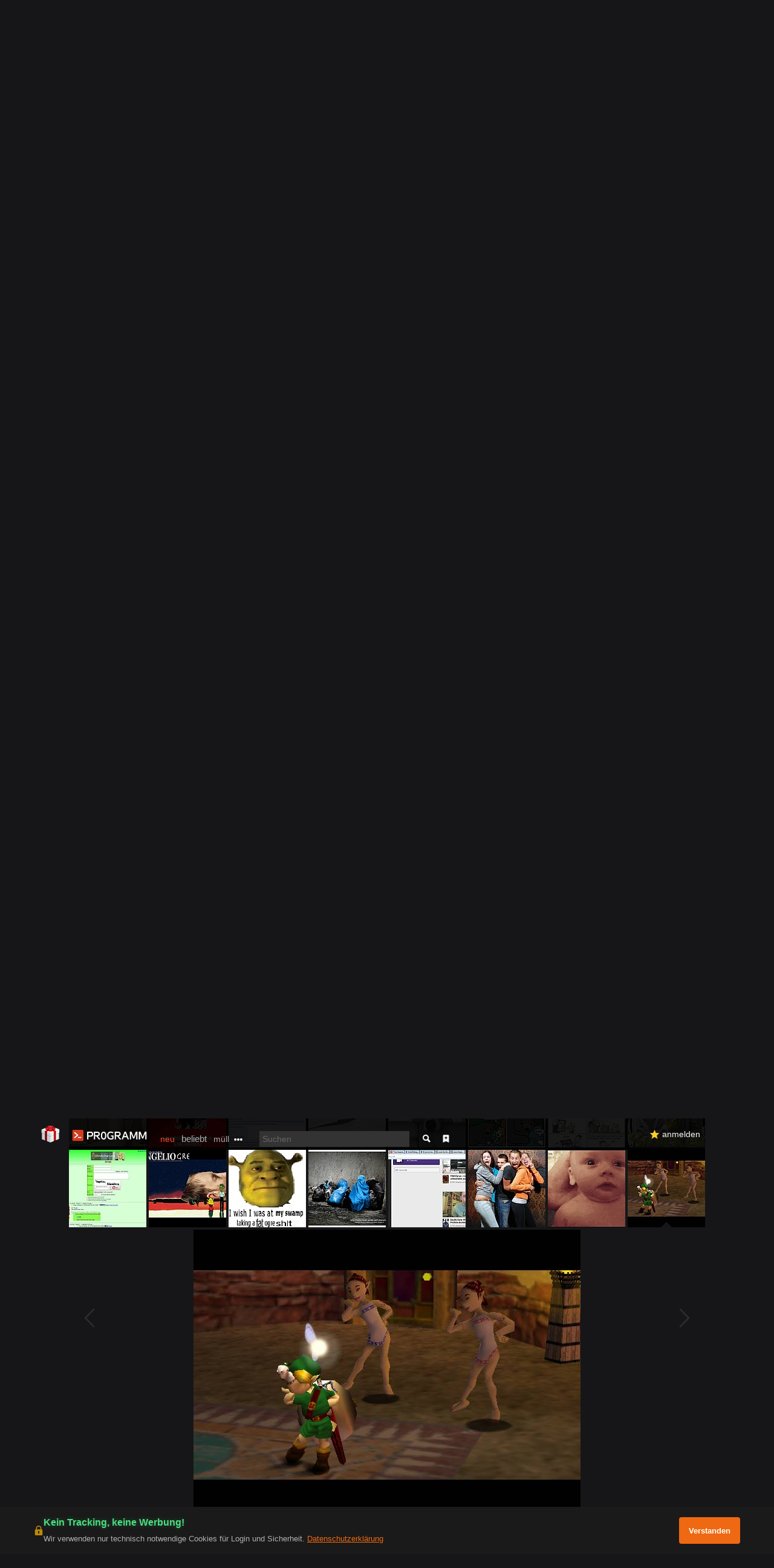

--- FILE ---
content_type: text/html; charset=utf-8
request_url: https://pr0gramm.com/new/83665
body_size: 926
content:
<!doctype html>
<!--
	DAS PROGRAMM MAG DICH <3
-->
<html lang="de" prefix="og: https://ogp.me/ns#">
<head>
	<meta charset="utf-8">
	<title>pr0gramm.com</title>
	<link rel="stylesheet" type="text/css" href="/media/pr0gramm.min.css?4771742f-ht">
	<link rel="icon" sizes="32x32 16x16" href="/favicon.ico">
	<link rel="icon" href="/media/pr0gramm-notext.svg" type="image/svg+xml">
	<link rel="icon" href="/media/pr0gramm-favicon.png">

	<link rel="apple-touch-icon" href="/apple-touch-icon.png">

	<meta name="description" content="Die besten Bilder und Videos aus dem Netz">
	<meta name="viewport" content="width=device-width,initial-scale=1">
	<meta name="mobile-web-app-capable" content="yes">
	<meta name="theme-color" content="#ee4d2e">

	<link rel="preconnect" href="https://thumb.pr0gramm.com/" crossorigin>
	<link rel="dns-prefetch" href="https://thumb.pr0gramm.com/">
	<link rel="preconnect" href="https://img.pr0gramm.com/" crossorigin>
	<link rel="dns-prefetch" href="https://img.pr0gramm.com/">

	<link rel="manifest" href="/manifest.json">
	<!-- Google Tag Manager - DISABLED -->
	<!-- Code kept for potential future use but commented out -->
	<!--
	<script>(function(w,d,s,l,i){w[l]=w[l]||[];w[l].push({'gtm.start':
				new Date().getTime(),event:'gtm.js'});var f=d.getElementsByTagName(s)[0],
			j=d.createElement(s),dl=l!='dataLayer'?'&l='+l:'';j.async=true;j.src=
			'https://www.googletagmanager.com/gtm.js?id='+i+dl;f.parentNode.insertBefore(j,f);
	})(window,document,'script','dataLayer','GTM-P64C9NK5');
	</script>
	-->
</head>
<body>
	<!-- Google Tag Manager noscript - DISABLED -->
	<!--
	<noscript>
		<iframe src="https://www.googletagmanager.com/ns.html?id=GTM-P64C9NK5" height="0" width="0" style="display:none;visibility:hidden"></iframe>
	</noscript>
	-->
	<noscript><div class="noscript">
		Please enable JavaScript or visit the <a href="/static/">static version</a> of this site.
	</div></noscript>
	<script type="text/javascript" src="/media/pr0gramm.min.js?4771742f-ht"></script>
</body>
</html>


--- FILE ---
content_type: text/css
request_url: https://pr0gramm.com/media/pr0gramm.min.css?4771742f-ht
body_size: 38555
content:
/* DAS PR0GRAMM MAG CSS...
	eigentlich garnicht so doll :/
*/

/* Amalgamation 2026-01-29 23:08:31 */
   @font-face{font-family:'pict0gramm';src:url('/media/fonts/pict0gramm.eot?forceV9');src:url('/media/fonts/pict0gramm.eot?#iefix&forceV9') format('embedded-opentype'), url('/media/fonts/pict0gramm.woff?forceV9') format('woff'), url('/media/fonts/pict0gramm.ttf?forceV9') format('truetype'), url('/media/fonts/pict0gramm.svg#pict0gramm?forceV9') format('svg');font-weight:normal;font-weight:400;text-rendering:optimizeLegibility;-webkit-font-smoothing:subpixel-antialiased;}
.pict{font-family:"pict0gramm";line-height:1;-webkit-font-smoothing:antialiased;-moz-osx-font-smoothing:grayscale;font-size:15px;-webkit-touch-callout:none;-webkit-user-select:none;-khtml-user-select:none;-moz-user-select:none;-ms-user-select:none;user-select:none;}
.theme-preview-0{border-bottom:1px solid #ee4d2e;}
:root{--theme-main-color:#ee4d2e;--theme-secondary-color:#75c0c7;--theme-logo-color:#d23c22;}
.theme-preview-1{border-bottom:1px solid #1db992;}
body.theme-1{--theme-main-color:#1db992;--theme-secondary-color:#1b9677;--theme-logo-color:#1db992;}
.theme-preview-2{border-bottom:1px solid #bfbc06;}
body.theme-2{--theme-main-color:#bfbc06;--theme-secondary-color:#b0ad05;--theme-logo-color:#bfbc06;}
.theme-preview-3{border-bottom:1px solid #008fff;}
body.theme-3{--theme-main-color:#008fff;--theme-secondary-color:#36a7ff;--theme-logo-color:#008fff;}
.theme-preview-4{border-bottom:1px solid #ff0082;}
body.theme-4{--theme-main-color:#ff0082;--theme-secondary-color:#f90081;--theme-logo-color:#ff0082;}
*{-webkit-box-sizing:border-box;-moz-box-sizing:border-box;box-sizing:border-box;}
img{border:0;}
html, body{touch-action:manipulation;background:#161618;font-family:sans-serif;line-height:1.3;color:#f2f5f4;font-size:14px;padding:0;margin:0;min-height:100%;overflow-anchor:none;}
a, .link{color:#75c0c7;color:var(--theme-secondary-color);text-decoration:none;}
.action{color:#ee4d2e;color:var(--theme-main-color);}
a:hover, .link:hover, .action:hover{cursor:pointer;color:#f5f7f6;}
.time{color:#bbb;font-weight:normal;margin-left:4px;}
a.time:hover{color:#f5f7f6;text-decoration:underline;}
.user-only, .guest-only{display:none;}
.status-user .user-only, .status-guest .guest-only{display:inline-flex;}
.status-user div.user-only, .status-guest div.guest-only{display:inline-flex;}
h1{font-size:24px;}
h2{font-weight:normal;text-transform:uppercase;font-size:21px;margin:12px 0 12px 0;}
h3{font-size:14px;color:#f5f7f6;font-weight:normal;text-transform:uppercase;margin:24px 0 8px 0;}
p{margin:1em 0 1em 0;}
.warn{color:#fc8833;}
p.warn{margin:4px 0 4px 2px;}
p.success{margin:4px 0 4px 2px;color:#84ee2e;}
.unimportant{color:#888;}
.small{font-size:10px;}
div.clear{clear:both;}
.info-badge{color:#f2f5f4;background-color:var(--theme-logo-color);padding:2px 6px;border-radius:4px;opacity:0.8;user-select:none;font-size:65%;}
div#page{margin:0 auto;position:relative;margin-bottom:3em;}
:root{--header-bar-height:52px;}
div#head{margin:0 auto;position:fixed;top:0;left:0px;right:0px;height:var(--header-bar-height);z-index:101;-webkit-transform:translateZ(0);}
body.one-sidebar div#head, body.one-sidebar div#page{padding-left:300px;}
body.two-sidebars div#head, body.two-sidebars div#page{padding:0 300px;}
body.in-app #head{display:none;}
body:not(.in-app) div#main-view{margin-top:var(--header-bar-height);position:relative;}
.fixed-sidebar-left{right:0;left:-920px;}
.fixed-sidebar-right{left:0;right:-920px;}
#footer-links{font-size:12px;width:300px;position:fixed;bottom:0;right:0;left:-920px;margin:auto;z-index:10;text-align:right;line-height:2;padding-bottom:8px;background-color:#161618;}
body.no-sidebar #footer-links, body.wide-no-sidebar #footer-links{width:225px;bottom:0;text-align:left;right:auto;line-height:1.3;padding:2px 0 2px 4px;background-color:rgba(0, 0, 0, 0.6);}
body.no-sidebar #footer-links div, body.wide-no-sidebar #footer-links div{display:inline;margin-right:10px;}
#footer-links a{color:#888;margin-right:8px;}
#footer-links a:hover{color:#f5f7f6;}
#head-content{position:relative;background-color:rgba(0, 0, 0, 0.9);height:100%;}
#head-menu{padding:13px 0 0 16px;}
.head-link{color:#f5f7f6;}
.head-link:hover{color:#ee4d2e;color:var(--theme-main-color);cursor:pointer;}
a.head-tab{font-weight:normal;color:#aaa;margin:4px 4px 0 4px;display:inline-block;}
a.head-tab.active, a.head-tab:hover{color:var(--theme-main-color);}
#page.lt7 a#tab-admin{display:none;}
#pr0gramm-logo{width:130px;height:25px;}
#pr0gramm-logo-background{fill:#d23c22;fill:var(--theme-logo-color);}
#pr0gramm-logo-link{float:left;display:block;overflow:hidden;margin:14px 13px 4px 4px;}
#pr0gramm-logo-link svg{height:30px;}
#page.lt4 #pr0gramm-logo-link{width:20px;}
.user-info{margin:17px 8px 0 0;float:right;}
#page.lt5 #user-profile-name{display:none;}
#user-profile-icon{display:none;}
#page.lt5 #user-profile-icon{display:inline;}
svg.elipsis-icon{fill:currentColor;stroke:none;width:14px;margin-bottom:-3px;}
svg.bookmark-icon{fill:currentColor;stroke:none;width:8px;vertical-align:bottom;margin:0 8px 2px 8px;}
svg.trending-icon{fill:currentColor;stroke:none;width:14px;vertical-align:bottom;margin:0 5px 2px 5px;}
svg.calendar-icon{fill:currentColor;stroke:none;width:12px;vertical-align:bottom;margin:0 6px 2px 6px;}
svg.chronicle-icon{fill:currentColor;stroke:none;width:13px;vertical-align:bottom;margin:0 6px 2px 5px;}
div.bookmark-row{margin:10px 4px 6px 4px;}
div.bookmark-row .pict{width:24px;text-align:center;display:inline-block;}
.pict.bookmark-collection{vertical-align:top;margin-top:2px;}
div.bookmark-row a{color:#fff;}
div.bookmark-row a:hover{color:#ee4d2e;color:var(--theme-main-color);}
div.bookmarks-head{margin:24px 8px 4px 10px;display:flex;justify-content:space-between;}
span.bookmarks-head-type{color:#999;}
span.bookmarks-head-divider{flex-grow:1;display:inline-block;background:#555;height:1px;margin:9px 16px 0 16px;}
.bookmark-add:hover{cursor:pointer;color:#ee4d2e;color:var(--theme-main-color);}
span.side-link{color:#aaa;}
span.side-link a{color:#aaa;}
.bookmark-delete{cursor:pointer;font-size:12pt;float:right;padding:0 12px 4px 8px;color:#555;font-weight:bold;}
div.bookmark-row.undo-delete-row{opacity:0.6;margin-left:12px;}
#page.desktop .bookmark-delete{display:none;}
.bookmark-delete:hover{color:#f40;}
#page.desktop .bookmark-row:hover .bookmark-delete{display:inline;}
#bookmarks-view{position:relative;min-height:40px;}
@keyframes spinner{to{transform:rotate(360deg);}
}
.spinner::before{content:"";box-sizing:border-box;position:absolute;top:50%;left:50%;width:20px;height:20px;margin-top:-10px;margin-left:-10px;border-radius:50%;border:2px solid #555;border-top-color:#111;border-bottom-color:#111;animation:spinner 1s ease infinite;}
#filter-link{margin:0 8px 0 18px;}
#filter-link-flag{display:none;margin-right:4px;}
#page.lt5 #filter-link-name{display:none;}
#page.lt5 #filter-link-flag{display:inline;}
#search-form-spacer{margin-left:20px;}
#search-form-inline{display:inline;}
#bookmark-button{position:relative;top:2px;margin-right:24px;font-size:17px;background:transparent;cursor:pointer;}
#bookmark-button:hover{color:#ee4d2e;color:var(--theme-main-color);}
#search-submit-inline{padding:2px 0 6px 3px;background:transparent;font-size:14px;}
#search-submit-inline:hover{color:#ee4d2e;color:var(--theme-main-color);}
input.q{background-color:#333;width:248px;}
#page.status-user.lt6 #search-form-inline, #page.status-guest.lt5 #search-form-inline{display:none;}
#search-input-in-menu{display:none;}
#search-button{display:none;margin-right:8px;cursor:pointer;}
#page.status-user.lt6 #search-button, #page.status-guest.lt5 #search-button{display:inline;}
#page.status-user.lt6 #search-input-in-menu, #page.status-guest.lt5 #search-input-in-menu{display:block;}
@media screen and (min-width:655px){#pr0mium-link{margin-right:0.2em;}
}
@media screen and (max-width:655px){#pr0mium-link span.pict{position:relative;bottom:2px;}
}
#pr0mium-link span.pict{font-size:19px;color:#fcce2a;}
#pr0mium-link:hover, #pr0mium-link:hover span.pict{color:var(--theme-main-color);}
#inbox-link{margin:0 10px 0 12px;}
#inbox-link, #inbox-link.empty:hover{color:#ee4d2e;color:var(--theme-main-color);}
#inbox-link.empty{color:#f5f7f6;}
.terminal{background-color:rgba(0, 0, 0, 0.9);position:absolute;padding:4px 8px;font-family:courier, monospace;}
.terminal-location{color:#888;}
.terminal-command{color:#fff;}
.terminal-comment{color:#00bb00;}
.tip-menu{display:none;position:absolute;top:61px;left:250px;background-color:#000;filter:drop-shadow(0 20px 30px #000);}
.tip-menu-visible{display:block;animation:tip-enter 0.125s;animation-timing-function:cubic-bezier(0.19, 1, 0.22, 1);}
.tip-menu-body{width:290px;padding:4px 8px;overflow-y:auto;max-height:calc(100vh - 70px);}
.tip-menu::after{content:"";position:absolute;top:-9px;left:136px;width:0;height:0;z-index:1;border-left:9px solid transparent;border-right:9px solid transparent;border-bottom:9px solid rgba(0, 0, 0, 0.9);}
@media only screen and (max-width:600px){.tip-menu{top:var(--header-bar-height);width:100%;}
.tip-menu::after{display:none;}
.tip-menu-body{width:initial;}
.tip-menu-visible{animation:tip-enter-mobile 0.125s;}
.tip-menu-primary-button{min-height:3em;}
}
@keyframes tip-enter{0%{opacity:0;transform:translateY(50px);}
100%{opacity:1;transform:0;}
}
@keyframes tip-enter-mobile{0%{opacity:0;transform:translateY(calc(var(--header-bar-height) / -2));}
100%{opacity:1;transform:0;}
}
#search-menu input{width:100%;}
div.search-exclude label{display:inline-block;margin-right:6px;}
input.exclude{background-color:#333;}
div.search-row{margin:0 0 18px 0;}
input[type="submit"].search-submit{font-size:14px;padding:8px 2px 8px 2px;}
#search-menu div.search-row-head{font-size:12px;letter-spacing:0.7px;margin:4px 0 4px 4px;}
#page.lt8 #search-form-inline input.q{width:148px;}
.search-help{display:block;float:right;width:11em;height:1.4em;overflow:hidden;background-color:#333;border-radius:0.7em;white-space:nowrap;margin-right:4px;position:relative;transition:width 0.1s;}
.search-help-inner{position:absolute;right:3px;}
.search-help-inner > span{top:1px;position:relative;}
#page.lt4 #filter-menu{left:140px;}
.filter-setting-list{display:flex;flex-direction:column;gap:2px;padding-left:16px;padding-right:16px;}
.filter-setting{display:flex;align-items:center;justify-content:left;gap:8px;height:55px;padding:4px 2px;cursor:pointer;}
#filter-save{font-size:14px;padding:8px 2px 8px 2px;width:100%;}
.filter-name{text-transform:uppercase;font-size:12px;color:#fff;white-space:nowrap;min-width:65px;display:flex;gap:8px;justify-content:left;align-items:center;}
.filter-desc{font-weight:normal;font-size:12px;color:#bbb;text-shadow:0 0 1px rgba(0, 0, 0, 0.2);font-style:normal;padding-right:8px;}
.filter-setting em{color:#f5f7f6;letter-spacing:1px;font-style:normal;}
.filter-setting:hover .filter-name{color:#fff;}
.filter-setting.active .filter-name{color:#ee4d2e;color:var(--theme-main-color);}
.filter-check{display:inline-block;width:14px;height:14px;border-radius:50%;border:1px solid #fff;}
.filter-setting.active .filter-check{border:1px solid #ee4d2e;border:1px solid var(--theme-main-color);background-color:#ee4d2e;background-color:var(--theme-main-color);}
#key-indicator{z-index:400;position:fixed;margin:auto;left:0;right:0;top:40%;text-align:center;max-height:100%;overflow:hidden;background-color:rgba(43, 46, 49, 0.9);color:#ee4d2e;color:var(--theme-main-color);padding:14px;font-size:32px;max-width:80px;height:60px;border-radius:5px;display:flex;align-items:center;justify-content:center;}
.checks > .check{margin-top:10px;background:#222;margin-right:auto;max-width:75%;padding:10px;text-align:left;}
.checks > .check > .icon{font-weight:bold;text-align:left;}
#tab-top{font-size:15px;margin-left:3px;margin-right:3px;}
input, textarea{font-family:sans-serif;font-size:14px;margin:0;border:0;background-color:#1b1e1f;color:#bbb;outline:none;padding:5px;border-radius:0;appearance:none;-webkit-appearance:none;}
::-webkit-input-placeholder{color:#666;}
::-moz-placeholder{color:#666;}
:-ms-input-placeholder{color:#666;}
textarea{height:96px;width:100%;margin-bottom:4px;resize:vertical;}
textarea:invalid{outline:none;box-shadow:none;}
input.wide{width:100%;}
input.text-line{width:300px;}
input.important{background:#222;width:330px;font-size:18px;padding:8px 4px;}
input.number{width:32px;text-align:right;}
input[type="number"]::-webkit-inner-spin-button, input[type="number"]::-webkit-outer-spin-button{-webkit-appearance:none;margin:0;}
input[type="number"]{-moz-appearance:textfield;}
input:focus, textarea:focus{background-color:#212425;color:#f5f7f6;}
input[disabled]{background-color:#3737379c !important;color:#888 !important;cursor:not-allowed;}
button::-moz-focus-inner, input[type="button"]::-moz-focus-inner, input[type="submit"]::-moz-focus-inner{border:0;padding:0;margin:-1px 0 0 0;}
button.secondary, input[type="button"].secondary, input[type="submit"].secondary{background-color:transparent;color:var(--theme-main-color);}
button.activate, input[type="submit"].activate, input[type="button"].activate{background-color:#00bb00;color:#000;}
button.misc, input[type="submit"].misc, input[type="button"].misc{background-color:#fc8833;color:#000;}
button.misc2, input[type="submit"].misc2, input[type="button"].misc2{background-color:#f0f;color:#000;}
button.delete, input[type="button"].delete, input[type="submit"].delete{background-color:#d23c22;color:#fff;}
button.remove, input[type="button"].remove, input[type="submit"].remove{background-color:#000;color:#fff;}
button.confirm, input[type="button"].confirm, input[type="submit"].confirm{margin:32px 0 0 0;width:300px;padding:12px;font-size:16px;}
.confirm-button, button, input[type="button"], input[type="submit"]{font-weight:600;display:inline-block;text-align:center;padding:8px 8px 6px 8px;margin:0;color:#f5f7f6;cursor:pointer;background-color:#ee4d2e;background-color:var(--theme-main-color);font-size:12px;border:none;min-height:44px;min-width:44px;}
.confirm-button:hover, button:hover, button:focus, input[type="button"]:hover, input[type="button"]:focus, input[type="submit"]:hover, input[type="submit"]:focus{outline:none;text-shadow:none;color:#555;background-color:#f5f7f6;}
button.cancel, button:disabled, input[type="button"].cancel, input[type="button"]:disabled, input[type="submit"]:disabled, input[type="submit"].cancel{background-color:#212425;color:#888;}
button:disabled, input[type="button"]:disabled, input[type="submit"]:disabled{cursor:not-allowed;}
input[type="checkbox"]{-webkit-appearance:checkbox;}
input[type="radio"]{-webkit-appearance:radio;}
input.box-from-label{display:none;}
input.box-from-label + label{cursor:pointer;position:relative;padding-left:18px;margin:4px 4px;}
input[disabled].box-from-label + label{color:#888 !important;cursor:not-allowed;}
input.box-from-label + label::before{position:relative;width:11px;height:11px;display:inline-block;background-color:transparent;border:1px solid #f5f7f6;content:"";position:absolute;top:2px;left:0;}
input[type="radio"].box-from-label + label::before{border-radius:50%;border-width:1.45px;}
input.box-from-label:checked + label::before{background-color:#f5f7f6;}
.card-radio{display:flex;flex-direction:column;gap:8px;}
.card-radio-list{display:grid;gap:16px;grid-template-columns:repeat(auto-fill, 250px);}
.card-radio-list input.box-from-label + label::before{left:unset;right:-13px;}
select{-webkit-appearance:none;-moz-appearance:none;appearance:none;border:0;background-color:#1b1e1f;padding:3px;color:#bbb;width:40%;}
select.with-arrow{background-image:url("data:image/svg+xml,%3Csvg xmlns='http://www.w3.org/2000/svg' width='100' height='100' style='fill:%23bbb;'%3E%3Cpolygon points='0,0 100,0 50,50'/%3E%3C/svg%3E");background-size:12px;background-position:calc(100% - 10px) 10px;background-repeat:no-repeat;}
select.overlay{-webkit-appearance:none;-moz-appearance:none;appearance:none;border:0;background-color:#1b1e1f;padding:3px;color:#bbb;width:300px;font-size:12px;}
optgroup{background-color:#333;color:#fff;}
.form-section{padding-bottom:24px;}
label{display:block;margin:0 0 2px 2px;}
label.checkbox-label{display:inline;}
span.field-details{color:#aaa;}
p.field-details{color:#aaa;margin:4px 0 24px 2px;}
div.form-row{margin:8px 0 12px 0;}
.card div.form-row, .card div.form-col{display:flex;gap:10px;}
.card div.form-row{flex-direction:row;align-items:center;}
.card div.form-col{flex-direction:column;align-items:flex-start;}
.card div.form-col > label, .card div.form-row > label{order:1;}
.card div.form-col > input, .card div.form-col > select, .card div.form-col > textarea, .card div.form-row > input, .card div.form-row > select, .card div.form-row > textarea{order:2;}
.card div.form-row.reversed label, .card div.form-row.reversed > label{order:2;}
.card div.form-col.reversed > input, .card div.form-col.reversed > select, .card div.form-col.reversed > textarea, .card div.form-row.reversed > input, .card div.form-row.reversed > select, .card div.form-row.reversed > textarea{order:1;}
div.divider{border-top:1px solid #666;padding:8px 0 0 0;margin:16px 0 8px 0;}
div.disabled-wrap{position:relative;}
div.disabled-overlay{position:absolute;left:0;right:0;top:0;bottom:0;z-index:10;background-color:#161618;opacity:0.7;}
input[type="button"].confirm.pay-with-wire{width:240px;text-align:center;}
input:required + label::after, select:required + label::after, textarea:required + label::after{content:" *";color:red;}
.contact-form input:required + label::after, .contact-form select:required + label::after, .contact-form textarea:required + label::after{content:none;}
.contact-form .required-marker{color:var(--theme-main-color);margin-left:2px;font-style:normal;text-decoration:none;}
#bt-badge{text-align:center;position:fixed;top:30%;left:40%;width:400px;height:400px;border-radius:25px;background:#fff;}
details > summary{cursor:pointer;}
div.input-stack{display:flex;flex-direction:column;gap:5px;}
div.input-stack > *{display:flex;align-items:center;flex-direction:row;gap:10px;}
input[type="range"]{background-color:transparent;-webkit-appearance:none;width:100%;margin:6px 0;}
input[type="range"]:focus{outline:none;}
input[type="range"]::-webkit-slider-runnable-track{width:100%;height:2px;cursor:pointer;box-shadow:none;background:#ffffff;border-radius:0px;border:none;}
input[type="range"]::-webkit-slider-thumb{box-shadow:none;border:none;height:14px;width:3px;border-radius:7px;background:#ffffff;cursor:pointer;-webkit-appearance:none;margin-top:-6px;}
input[type="range"]:focus::-webkit-slider-runnable-track{background:#ffffff;}
input[type="range"]::-moz-range-track{width:100%;height:2px;cursor:pointer;box-shadow:none;background:#ffffff;border-radius:0px;border:none;}
input[type="range"]::-moz-range-thumb{box-shadow:none;border:none;height:14px;width:3px;border-radius:7px;background:#ffffff;cursor:pointer;}
input[type="range"]::-ms-track{width:100%;height:2px;cursor:pointer;background:transparent;border-color:transparent;color:transparent;}
input[type="range"]::-ms-fill-lower{background:#ffffff;border:none;border-radius:0px;box-shadow:none;}
input[type="range"]::-ms-fill-upper{background:#ffffff;border:none;border-radius:0px;box-shadow:none;}
input[type="range"]::-ms-thumb{box-shadow:none;border:none;height:14px;width:3px;border-radius:7px;background:#ffffff;cursor:pointer;height:2px;}
input[type="range"]:focus::-ms-fill-lower{background:#ffffff;}
input[type="range"]:focus::-ms-fill-upper{background:#ffffff;}
.contact-page{max-width:600px;}
.contact-intro{margin-bottom:24px;padding:16px;background-color:#1b1e1f;border-left:3px solid var(--theme-main-color);}
.contact-intro p{margin:0;color:#ccc;}
.contact-intro a{color:var(--theme-main-color);}
.contact-form .form-group{margin-bottom:20px;}
.contact-form .form-label{display:block;margin-bottom:6px;color:#888;font-size:12px;text-transform:uppercase;letter-spacing:0.5px;}
.contact-form .form-select{width:100%;padding:10px;background-color:#1b1e1f;border:1px solid #333;color:#bbb;font-size:14px;}
.contact-form .form-select:focus{border-color:var(--theme-main-color);outline:none;}
.contact-form .text-line{width:100%;padding:10px;border:1px solid #333;}
.contact-form .text-line:focus{border-color:var(--theme-main-color);}
.contact-form textarea{width:100%;min-height:150px;padding:10px;border:1px solid #333;resize:vertical;}
.contact-form textarea:focus{border-color:var(--theme-main-color);}
.contact-form .checkbox-row{margin:24px 0;}
.contact-form .checkbox-label{display:flex;align-items:flex-start;gap:10px;cursor:pointer;}
.contact-form .checkbox-label input[type="checkbox"]{margin-top:3px;flex-shrink:0;}
.contact-form .checkbox-label span{color:#ccc;line-height:1.4;}
.contact-form .checkbox-label a{color:var(--theme-main-color);}
.contact-info{margin:20px 0;padding:12px 16px;background-color:rgba(238, 77, 46, 0.1);border-left:3px solid var(--theme-main-color);}
.contact-info p{margin:0;font-size:13px;color:#aaa;}
.contact-info strong{color:#ccc;}
.contact-form .form-actions{margin-top:24px;}
.contact-form .button-primary{padding:12px 32px;font-size:14px;}
.contact-footer{margin-top:32px;padding-top:20px;border-top:1px solid #333;}
.contact-privacy{font-size:12px;color:#666;line-height:1.5;}
.contact-privacy a{color:#888;}
.contact-success{text-align:center;padding:40px 20px;}
.contact-success-icon{font-size:48px;color:#00bb00;display:block;margin-bottom:16px;}
.contact-success p{font-size:18px;color:#ccc;}
.contact-type-selection{display:flex;flex-direction:column;gap:12px;margin-top:20px;}
.contact-type-card{display:flex;flex-direction:column;align-items:flex-start;gap:8px;padding:16px;background-color:#1b1e1f;border:1px solid #333;border-radius:8px;cursor:pointer;text-align:left;transition:border-color 0.15s ease, background-color 0.15s ease;}
.contact-type-card:hover{border-color:var(--theme-main-color);background-color:#222529;}
.contact-type-card:focus{outline:none;border-color:var(--theme-main-color);}
.contact-type-card-disabled{opacity:0.6;cursor:not-allowed;}
.contact-type-card-disabled:hover{border-color:#333;background-color:#1b1e1f;}
.contact-type-card-title{font-size:16px;font-weight:600;color:#f2f5f4;}
.contact-type-card-description{font-size:14px;color:#888;line-height:1.4;}
.contact-type-card-badge{margin-top:4px;padding:4px 8px;background-color:rgba(238, 77, 46, 0.15);border-radius:4px;font-size:12px;color:var(--theme-main-color);font-weight:500;}
.contact-type-card-badge a{color:inherit;text-decoration:none;}
.contact-type-card-badge a:hover{text-decoration:underline;}
.contact-form-header{display:flex;flex-direction:column;gap:8px;margin-bottom:16px;}
.contact-back-button{align-self:flex-start;padding:8px 0;background:none;border:none;color:#888;font-size:14px;cursor:pointer;transition:color 0.15s ease;}
.contact-back-button:hover{color:var(--theme-main-color);background:none;}
.contact-form-title{font-size:18px;font-weight:600;color:#f2f5f4;margin:0;}
.contact-info-warning{background-color:rgba(238, 77, 46, 0.1);border-left-color:var(--theme-main-color);}
.contact-info-chat{background-color:rgba(238, 77, 46, 0.08);border-left-color:#888;}
.chat-container{display:flex;flex-direction:column;max-width:600px;border:1px solid #333;border-radius:8px;background-color:#1b1e1f;}
.chat-header{padding:16px;background:linear-gradient(135deg, #ee4d2e 0%, #c43e24 100%);background:linear-gradient(135deg, var(--theme-main-color) 0%, var(--theme-main-color-dark, #c43e24) 100%);color:#fff;}
.chat-header-title{font-size:18px;font-weight:600;margin-bottom:4px;}
.chat-header-subtitle{font-size:14px;opacity:0.9;}
.chat-messages{flex:1;min-height:300px;max-height:400px;overflow-y:auto;padding:16px;display:flex;flex-direction:column;gap:12px;background-color:#161819;}
.chat-message{max-width:85%;padding:12px;border-radius:12px;line-height:1.5;font-size:15px;}
.chat-message-user{align-self:flex-end;background-color:#ee4d2e;background-color:var(--theme-main-color);color:#fff;border-bottom-right-radius:4px;}
.chat-message-assistant{align-self:flex-start;background-color:#252829;color:#e0e0e0;border-bottom-left-radius:4px;}
.chat-message-content{white-space:pre-wrap;word-break:break-word;}
.chat-message-content .chat-link{color:var(--theme-main-color);text-decoration:none;font-weight:500;transition:color 0.15s ease;}
.chat-message-content .chat-link:hover{color:#ff6b4a;text-decoration:underline;}
.chat-message-content .chat-link:focus-visible{outline:2px solid var(--theme-main-color);outline-offset:2px;border-radius:2px;}
.chat-typing-indicator{display:inline-flex;gap:4px;align-items:center;padding:4px 0;}
.chat-typing-indicator span{width:8px;height:8px;background-color:#888;border-radius:50%;animation:chat-typing 1.4s infinite ease-in-out both;}
.chat-typing-indicator span:nth-child(1){animation-delay:-0.32s;}
.chat-typing-indicator span:nth-child(2){animation-delay:-0.16s;}
@keyframes chat-typing{0%, 80%, 100%{transform:scale(0.6);opacity:0.5;}
40%{transform:scale(1);opacity:1;}
}
.chat-input-container{display:flex;gap:8px;padding:12px 16px;border-top:1px solid #333;background-color:#1b1e1f;}
.chat-input-container .chat-input{flex:1;padding:10px;border:1px solid #333;}
.chat-input-container .chat-input:focus{border-color:var(--theme-main-color);}
.chat-input-container .chat-send-button{padding:10px 20px;}
.chat-limit-reached{flex:1;text-align:center;color:#888;font-size:14px;padding:8px;}
.chat-footer{display:flex;flex-direction:column;align-items:center;gap:12px;padding:16px;background-color:#1b1e1f;border-top:1px solid #333;}
.chat-convert-button{width:100%;max-width:320px;}
.chat-skip-button{background:none;border:none;color:#999;font-size:14px;cursor:pointer;padding:8px 16px;min-height:44px;min-width:44px;transition:color 0.15s ease;}
.chat-skip-button:hover{color:var(--theme-main-color);background:none;}
.chat-skip-button:focus-visible{outline:2px solid var(--theme-main-color);outline-offset:2px;}
.chat-privacy{margin-top:16px;}
.chat-consent-container{padding:16px;background-color:#161819;}
.chat-consent-content{color:#e0e0e0;font-size:15px;line-height:1.6;}
.chat-consent-content p{margin-bottom:12px;}
.chat-consent-content strong{color:#fff;}
.chat-consent-details{background-color:#1b1e1f;border:1px solid #333;border-radius:6px;padding:16px;margin-bottom:16px;}
.chat-consent-details p{margin-bottom:8px;}
.chat-consent-details p:last-of-type{margin-bottom:8px;}
.chat-consent-details ul{margin:0 0 12px 16px;padding:0;list-style:disc;}
.chat-consent-details ul li{margin-bottom:4px;color:#b8b8b8;}
.chat-consent-details ul:last-child{margin-bottom:0;}
.chat-consent-label{display:flex;align-items:flex-start;gap:12px;cursor:pointer;padding:12px;background-color:#1b1e1f;border:1px solid #333;border-radius:6px;transition:border-color 0.15s ease;}
.chat-consent-label:hover{border-color:#555;}
.chat-consent-label input[type="checkbox"]{margin-top:3px;flex-shrink:0;width:18px;height:18px;accent-color:var(--theme-main-color);cursor:pointer;}
.chat-consent-label input[type="checkbox"]:focus-visible{outline:2px solid var(--theme-main-color);outline-offset:2px;}
.chat-consent-label span{color:#ccc;font-size:14px;line-height:1.5;}
.chat-consent-label span a{color:var(--theme-main-color);text-decoration:none;}
.chat-consent-label span a:hover{text-decoration:underline;}
.chat-consent-actions{display:flex;flex-direction:column;align-items:center;gap:12px;padding-top:16px;border-top:1px solid #333;margin-top:16px;}
.chat-consent-start-button{width:100%;max-width:280px;padding:12px 24px;}
.chat-consent-skip-button{background:none;border:none;color:#999;font-size:14px;cursor:pointer;padding:8px 16px;min-height:44px;min-width:44px;transition:color 0.15s ease;}
.chat-consent-skip-button:hover{color:var(--theme-main-color);background:none;}
.chat-consent-skip-button:focus-visible{outline:2px solid var(--theme-main-color);outline-offset:2px;}
@media (max-width:600px){.chat-container{border-radius:0;border-left:none;border-right:none;}
.chat-consent-container{max-height:calc(100vh - 200px);overflow-y:auto;-webkit-overflow-scrolling:touch;}
.chat-messages{min-height:200px;max-height:45vh;}
}
h1.pane-head{padding:16px 0;margin:0;font-weight:normal;}
@media all and (max-width:540px){h1.pane-head{font-size:1.6em;}
}
@media all and (min-width:672px){h1.pane-head{font-size:1.9em;}
}
@media all and (min-width:1024px){h1.pane-head{font-size:2.4em;}
}
@media all and (min-width:1157px){h1.pane-head{font-size:3.5em;}
}
h2.main-message{text-align:center;padding:64px 0 64px 0;}
h2.section{margin:38px 0 12px 0;}
h2.section .section-edit{font-size:14px;text-transform:none;margin-left:16px;}
h3.section{color:#777;}
h3.compact{margin:0 0 12px 0;}
.pane{padding:24px 4px;}
.tab-bar{padding:12px 0;font-size:16px;}
.tab-bar a{margin-right:16px;color:#f5f7f6;}
.tab-bar a:hover, .tab-bar a.active{color:#ee4d2e;color:var(--theme-main-color);}
.tab-bar span{color:#888;}
.tab-bar em{font-style:normal;margin-right:16px;margin-left:4px;}
.fine-print{margin:0;padding:0 0 0 20px;list-style:none;}
ol.fine-print li, ul.fine-print li{margin-bottom:3px;padding:0;font-size:12px;}
.fine-print>pre{overflow-x:auto;white-space:pre-wrap;white-space:-moz-pre-wrap;white-space:pre-wrap;white-space:-o-pre-wrap;word-wrap:break-word;}
.fine-print>pre.indent{margin-left:8px;}
.form-page{max-width:695px;}
.faint-footer{margin-top:48px;color:#555;}
.faint-footer a{color:#555;text-decoration:underline;}
.no-select{-webkit-touch-callout:none;-webkit-user-select:none;-khtml-user-select:none;-moz-user-select:none;-ms-user-select:none;user-select:none;}
.benis{color:#f5e743;}
@media only screen and (max-width:600px){.break-on-mobile::before{content:"\A";white-space:pre;}
}
.subscription-action>.pict, .collection-follow, .collection-unfollow{display:inline-block;vertical-align:middle;margin-right:2px;color:#fff;}
.user-stalk.dropdown-toggle:hover, .user-stalk.dropdown-content>li:hover, .user-stalk.dropdown-content>li:hover *{color:#ee4d2e;color:var(--theme-main-color);}
.user-stalk.dropdown-content{display:none;position:absolute;background-color:#212121;min-width:140px;z-index:1;padding:5px;-webkit-box-shadow:5px 9px 15px 5px rgba(0, 0, 0, 0.23);box-shadow:5px 9px 15px 5px rgba(0, 0, 0, 0.23);border-radius:3px;}
.user-stalk.dropdown-content>li{list-style:none;padding:2px;margin-bottom:5px;color:#fff;font-size:16px;}
.user-stalk.dropdown-content>li:hover{background:#474747;cursor:pointer;}
.user-stalk.dropdown-toggle{padding-right:12px;}
.user-stalk.dropdown-toggle:hover .user-stalk.dropdown-content{display:block;}
#user-report{font-size:16px;padding:8px;float:right;}
#user-admin{float:right;font-size:16px;padding:8px;}
.user-stalk.dropdown-toggle, .action.collection-unfollow, .action.collection-follow, .user-block, .user-unblock, .user-send-pm{display:inline-block;font-size:12px;color:#fff;background-color:#ee4d2e;background-color:var(--theme-main-color);padding:3px 12px;margin-left:16px;vertical-align:8px;cursor:pointer;}
.user-stalk.dropdown-toggle, .action.collection-unfollow, .action.collection-follow{vertical-align:2px;}
.user-unblock{background-color:#555;}
.subscription-notice::before{content:"\A";white-space:pre;}
.subscription-notice{font-size:small;display:none;}
.user-stalk.dropdown-toggle:hover, .action.collection-unfollow:hover, .action.collection-follow:hover, .user-block:hover, .user-unblock:hover, .user-send-pm:hover{color:#555;background-color:#f5f7f6;}
.follow-non-paid{display:none;}
.tab-bar em.follow-count{margin-right:4px;}
a.follow-list, a.stats{font-weight:normal;font-size:14px;color:#75c0c7;color:var(--theme-secondary-color);}
.user-stats{color:#888;padding:16px 0 16px 0;}
.user-score-pane{font-size:32px;}
.user-score{color:#f5f7f6;}
.tab-bar .user-mark{text-transform:uppercase;float:right;margin:0 8px 0 0;}
.with-background-image{z-index:1;}
.with-background-image::before{z-index:-1;user-select:none;pointer-events:none;content:"";position:absolute;top:0;left:0;width:100%;height:100%;max-width:100%;background-image:var(--background-image-url);background-size:contain;background-repeat:no-repeat;opacity:0;animation:fadeInProfileBackground 0.25s forwards;}
@keyframes fadeInProfileBackground{0%{opacity:0;}
100%{opacity:1;}
}
.badges{margin:20px 0;}
a.badge{position:relative;display:inline-block;margin:4px 4px;}
a.badge img{display:block;height:34px;max-width:34px;}
span.badge-extra{position:absolute;left:0;top:2px;display:block;font-size:14px;font-weight:bold;text-align:center;color:#161618;width:100%;}
span.badge-years{top:calc(50% - 11px);font-size:16px;color:#fff;}
.badges .badge-group{display:inline-block;position:relative;z-index:0;overflow:visible;vertical-align:baseline;}
.badges .badge-group .badge-group-gradient{position:absolute;height:100%;width:100%;background:linear-gradient(90deg, #161618 0%, rgba(255, 255, 255, 0) 100%);z-index:1;pointer-events:none;opacity:1;transition:opacity 0.3s ease;}
.badges .badge-group.expanded::before{opacity:0;}
.badges .badge-group .badge{position:relative;overflow:hidden;transition:all 0.3s ease;display:inline-block;vertical-align:baseline;}
.badges .badge-group.expanded .badge-group-gradient{opacity:0;}
.badges .badge-group:not(.expanded) .badge{display:none;}
.badges .badge-group:not(.expanded) .badge:nth-last-child(-n + 4){display:inline-block;}
.badges .badge-group.expanded .badge{display:inline-block !important;opacity:1 !important;}
.badges .badge-group:not(.expanded) .badge:first-child{margin-left:0;}
.badges .badge-group:not(.expanded) .badge:last-child{z-index:2;}
.badges .badge-group:not(.expanded) .badge{margin:0 -14px 0 0;width:34px;}
.badges .badge-group:not(.expanded) .badge:last-child{margin-right:0;}
.badges .badge-group::before{content:'';position:absolute;left:-10px;right:-10px;top:-10px;bottom:-10px;z-index:-1;}
.badges .badge-group.expanded .badge{margin:0px 3px !important;width:auto !important;}
.badges .badge-group.expanded .badge:first-child{margin-left:0px !important;}
.badges .badge-group.expanded .badge:last-child{margin-right:0px !important;}
.badges .badge-group:not(.expanded) .badge:nth-last-child(n + 5){opacity:0;margin-right:-43px;}
.badges .badge-group.expanded .badge{cursor:pointer;}
.badges .badge-group{cursor:pointer;}
.badges .badge-group.expanded{display:inline;white-space:normal;}
.collection-edit-form, .collection-delete-form, .collection-move-form{display:none;}
.collection-make-default, .collection-toggle-move{margin-left:16px;}
.collection-toggle-delete{color:#555;margin-left:16px;}
.collection-curators{display:flex;flex-direction:column;flex-wrap:wrap;justify-content:flex-start;align-items:normal;align-content:normal;margin-top:1em;max-height:75px;overflow-y:auto;overflow-x:hidden;}
.collection-curators:nth-child(1){display:block;flex-grow:0;flex-shrink:1;flex-basis:auto;align-self:auto;order:0;}
span.badge-tags{top:9px;transform:rotate(42.5deg);font-size:8px;color:#fff;}
#page:not(.lt8) .form-page-upload{display:inline-block;}
.form-page-side-panel{display:none;}
#page:not(.lt8) aside.form-page-side-panel{display:inline-block;height:100%;vertical-align:top;margin-left:32px;}
.upload-form-page-side-panel-color{display:flex;gap:8px;align-items:center;}
.upload-form-page-side-panel-color-view{display:inline-block;width:75px;height:2em;background-color:var(--color-hint);}
.upload-form-page-side-panel{display:flex;gap:8px;flex-direction:column;}
.upload-form-page-side-panel code{background-color:#212121;padding:2px 6px 1px 6px;}
div.followed-user{float:left;height:128px;width:340px;margin:24px 0;}
div.follow-details{float:left;padding-left:12px;position:relative;height:128px;width:200px;}
div.follow-times{margin:16px 0 0 2px;}
div.follow-details .user-follow, div.follow-details .user-unfollow{position:absolute;bottom:0;margin:0;}
div.follow-details .user-subscribe, div.follow-details .user-unsubscribe{position:absolute;left:120px;bottom:4px;margin:0;}
div.follow-details.following .user-follow{display:none;}
div.follow-details.not-following .user-unfollow, div.follow-details.not-following .user-subscribe, div.follow-details.not-following .user-unsubscribe{display:none;}
div.follow-details.subscribed .user-subscribe{display:none;}
div.follow-details.unsubscribed .user-unsubscribe{display:none;}
.inbox-nav-bar{font-size:12px;padding:32px 0 16px 0;}
.inbox-nav{text-transform:uppercase;}
.inbox-nav.older{float:right;}
.user-show-all{text-transform:none;font-size:14px;margin-left:16px;}
.conversations-pane{width:200px;float:left;border-right:1px solid #252525;padding-bottom:72px;}
.conversation-tab{display:block;padding:8px 0 8px 2px;cursor:pointer;}
.conversation-tab:hover, .conversation-tab.active{background-color:#191919;}
.conversation-tab.active{background-color:#222;}
.time.unimportant{color:#444;}
.message-row{display:flex;justify-content:flex-start;}
.message-row-own{justify-content:flex-end;}
.private-messages{margin-left:210px;max-width:710px;}
.message{max-width:532px;margin:0 0 16px 0;position:relative;}
.message.message-own{margin-left:16px;color:#aaa;}
.comment-foot.message-foot{padding-bottom:12px;border-bottom:0;}
#page.lt4 .conversations-pane{width:120px;overflow:hidden;}
#page.lt4 .private-messages{margin-left:110px;overflow:hidden;}
#page.lt4 .private-messages .comment-content, #page.lt4 .private-messages .comment-foot{margin-left:4px;}
#page.lt4 .message{max-width:270px;}
textarea.comment.private-message{width:100%;max-width:none;}
.private-message-form{padding-left:28px;margin-bottom:32px;}
.private-message-form .message-input-disabled{height:2em;}
#page.lt4 .private-message-form{padding-left:0;}
.unread-count{display:inline-block;border-radius:50%;background-color:#ee4d2e;background-color:var(--theme-main-color);min-width:14px;height:14px;font-size:10px;color:#fff;text-align:center;margin-left:2px;vertical-align:top;padding-right:1px;}
.tab-bar .unread-count{color:#fff;}
.unread-count.aside{float:right;margin-right:8px;}
.digest-list{display:flex;flex-direction:column;gap:16px;}
.digest-entry{display:flex;flex-direction:column;gap:8px;}
.digest-thumbs{display:flex;flex-wrap:wrap;min-width:calc((128px + 4px) * 3);}
#settings-logout-link{color:#ee4d2e;color:var(--theme-main-color);float:right;}
#settings-logout-link:hover{color:#fff;}
input.settings-save{margin-top:12px;}
.force-case{text-transform:none;}
div.divide-3-1, div.divide-3-2, div.divide-3-3{width:33%;}
div.divide-3-1{float:left;padding:16px 8px 16px 16px;}
div.divide-3-2{float:left;padding:16px 8px 16px 8px;}
div.divide-3-3{float:left;padding:16px 16px 16px 8px;}
div.divide-2-1, div.divide-2-2{width:50%;}
div.divide-2-1{float:left;padding:16px 8px 16px 16px;}
div.divide-2-2{float:right;padding:16px 16px 16px 8px;}
#page.lt4 div.divide-3-1, #page.lt4 div.divide-3-2, #page.lt4 div.divide-3-3, #page.lt4 div.divide-2-1, #page.lt4 div.divide-2-2{float:none;padding:16px;width:auto;}
.tagsinput{background:transparent;}
.ui-helper-hidden-accessible{display:none;}
#upload-droparea{color:#ccc;border:1px #ee4d2e solid;border:1px var(--theme-main-color) solid;padding:20px;text-transform:uppercase;text-align:center;cursor:pointer;}
#upload-droparea.active{background-color:#ee4d2e;background-color:var(--theme-main-color);color:#f5f7f6;}
#upload-droparea:hover{color:#f5f7f6;}
#upload-file{visibility:hidden;width:0;height:0;}
#upload-source{height:152px;}
#upload-preview{display:none;text-align:center;padding-top:12px;height:152px;}
#upload-preview img, #upload-preview video{max-width:460px;max-height:132px;}
.progress-bar{width:100%;height:3px;position:relative;background-color:#555;}
.progress{height:100%;background-color:#75c0c7;background-color:var(--theme-secondary-color);width:0%;}
.upload-tagsinput{min-height:26px;}
div.sfw-status{margin-bottom:1em;margin-top:1em;}
div.sfw-status label{display:inline-block;margin-right:4px;}
.sfw-status-option{display:inline-flex;align-items:baseline;margin-right:8px;}
.sfw-status-desc{font-size:11px;color:#888;margin-left:2px;}
.sfw-status-desc::before{content:"– ";}
div.upload-similar{padding:8px 0;}
.upload-similar-images{display:flex;gap:8px;}
p.queue-description{text-align:center;}
h1.queue-position{margin:0;text-align:center;font-weight:bold;font-size:128px;}
.schedule-upload{margin-bottom:10px;}
input:invalid{color:#fc8833;}
.scheduled-items{display:grid;grid-template-columns:128px 1fr;grid-template-rows:1fr;gap:1px 1px;margin-bottom:15px;grid-template-areas:"thumb info";}
.scheduled-items>.thumb{grid-area:thumb;}
.scheduled-items>.info{grid-area:info;padding-left:10px;display:flex;gap:8px;flex-direction:column;}
h2.feature-head{text-align:center;font-size:21px;}
h2.feature-head.one-row{padding-top:16px;}
div.feature-icon{margin:24px 0;text-align:center;}
div.spacing{margin-bottom:64px;}
div.feature-icon img{width:140px;height:140px;}
p.feature-description{text-align:center;}
svg.product-sub-feature-icon{width:13px;color:#fcce2a;margin-left:7px;margin-right:9px;}
.product-sub-feature-icon{font-size:14pt;color:#fcce2a;margin-right:2px;}
.producte-feature-status{margin:0 8px 0 7px;font-size:18pt;line-height:0.2;}
.product-sub-feature{padding:8px;}
@media only screen and (min-width:1140px){.product-overview-grid{display:grid;grid-template-columns:repeat(3, 1fr);grid-template-rows:0.5fr 10fr 0.5fr;}
}
@media only screen and (max-width:1139px){.product-grid{max-width:400px;margin:10px auto auto;}
}
.product-grid{position:relative;display:grid;grid-template-columns:1fr;grid-template-rows:0.3fr 0.5fr 0.3fr;background:#222;text-align:center;}
.product-grid.selected{background-color:#333;}
.product-grid>.title{font-size:25px;padding:8px;}
.product-grid>.title>.subtitle{font-size:initial;color:#555;}
.product-grid>.title>.subtitle::before{content:"\A";white-space:pre;}
.product-grid>.price{padding:25px;font-size:calc(35px + 0.5vw);}
span.price-detail{font-size:calc(20px + 0.5vw);}
.price-monthly{position:absolute;top:42%;left:35%;font-size:15px;color:#3c3c3c;}
@media only screen and (min-width:1140px){.price-monthly.middle{top:45%;}
}
span.price-detail.discount{text-decoration-line:line-through !important;text-decoration:#c52b2f;}
span.price-symbol{font-size:calc(32px + 0.5vw);}
.product-grid>.select{max-height:100px;}
.product-grid>.select>.button{font-weight:600;display:inline-block;text-align:center;padding:8px 8px 6px 8px;margin:35px;color:#f5f7f6;cursor:pointer;font-size:18px;position:relative;width:56%;}
.product-grid>.select>.button:hover{outline:none;text-shadow:none;color:#555;background-color:#f5f7f6;}
.product-dropdown{position:relative;top:-35px;max-width:56%;background:#222222;text-align:center;margin-left:auto;margin-right:auto;}
.product-dropdown a{padding:12px 16px;text-decoration:none;display:block;}
.product-dropdown a:hover{background:#323232;}
.product-grid>.select>.button+.product-dropdown{display:none;}
.product-grid>.select>.button:hover+.product-dropdown, .product-grid>.select>.button.selected+.product-dropdown{display:block;}
.product-grid>.select>.product-dropdown:hover{display:block;}
.product-grid.offer-1{z-index:3;min-height:300px;grid-area:2 / 1 / 3 / 2;}
.product-grid.offer-2{z-index:2;min-height:300px;webkit-box-shadow:4px 2px #2f29294a, -4px 0 2px #2f29294a;-moz-box-shadow:4px 0 2px #2f29294a, -4px 0 2px #2f29294a;box-shadow:4px 0 2px #2f29294a, -4px 0 2px #2f29294a;grid-area:1 / 2 / 4 / 3;}
.product-grid.offer-3{z-index:1;min-height:300px;grid-area:2 / 3 / 3 / 4;}
.offer-1>.price, .offer-1>.select>.button{background-color:#008fff;}
.offer-1>.title{color:#008fff;}
.offer-2>.price, .offer-2>.select>.button{background-color:#1cb992;}
.offer-2>.title{color:#1cb992;}
.offer-3>.price, .offer-3>.select>.button{background-color:#ee4d2e;}
.offer-3>.title{color:#ee4d2e;}
form#payment-form{display:none;padding:16px 16px;}
#bt-overlay{z-index:101;display:none;background-color:rgba(255, 255, 255, 0.9);position:fixed;left:0;top:0;width:100%;height:100%;}
#bt-window{position:absolute;top:0;bottom:0;left:0;right:0;margin:auto;width:392px;height:460px;background-color:#fff;padding:8px;}
#bt-logo{display:block;width:100%;text-align:center;height:44px;margin:32px 0 32px 0;border:0;}
input#bt-complete-payment{background-color:#009cde;font-size:16px;font-weight:bold;padding:12px 8px;width:100%;margin:24px 0 0 0;}
input#bt-complete-payment:hover{background-color:#008ac5;color:#fff;}
input#gift_mail, input#gift_user{min-width:250px;}
.gift-select.confirm-button{margin-left:10px;}
.gift{padding:5px;background:#2a2e31;}
#gift-greeting{margin-top:10px;}
#gift_message{max-width:615px;}
#gift-greeting, #gift-receiver, #gift-deselect, #gift-receiver-mail, #gift-receiver-name{display:none;}
.checkout:disabled{pointer-events:none;cursor:none;}
.discount-badge{width:85px;height:88px;overflow:hidden;position:absolute;top:0px;right:0px;}
.discount-badge>div{font:bold 10px Sans-Serif;text-align:center;text-shadow:rgba(57, 53, 53, 0.5) 0px 1px 0px;box-shadow:0 0 1px 2px #1515155e;-moz-box-shadow:0 0 1px 2px #1515155e;-webkit-box-shadow:0 0 1px 2px #1515155e;-webkit-transform:rotate(45deg);-moz-transform:rotate(45deg);-ms-transform:rotate(45deg);-o-transform:rotate(45deg);transform:rotate(45deg);position:relative;padding:7px 0;left:-5px;top:15px;width:120px;background-color:#ff0082;color:#fffef9;}
.discount-badge>div::before, .discount-badge>div:after{content:"";position:absolute;bottom:-3px;}
.discount-badge>div::before{left:0;}
.discount-badge>div::after{right:0;}
.auth-box{background-color:#2a2e31;margin-left:auto;margin-right:auto;width:80%;max-width:550px;}
.auth-box>.auth-box-header{padding:16px;color:#a1a1a1;text-align:center;}
.auth-box>.auth-box-header>.auth-box-header-app-name{margin:10px 0;color:#fff;display:flex;justify-content:center;align-items:center;gap:16px;}
.auth-box>.auth-box-header>.auth-box-header-app-name>.auth-box-header-app-name-heading{font-size:32px;font-weight:bold;}
.auth-box>.auth-box-permissions{padding:16px;background-color:#212121;}
.auth-box>.auth-box-permissions ul{margin:24px 0 8px 0;list-style-type:none;display:flex;gap:8px;flex-direction:column;}
.auth-box .auth-box-icon{margin-right:2px;min-width:1.5em;display:inline-block;text-align:center;}
.auth-box>.auth-box-notes{padding:16px;}
.auth-box>.auth-box-options{padding:16px;display:flex;gap:8px;}
.auth-box>.auth-box-options>button{width:50%;padding:1em;}
.auth-box>.auth-box-footer{padding:16px;font-size:90%;color:#a1a1a1;text-align:center;}
@media only screen and (max-width:650px){.auth-box{margin:0;width:100%;}
}
.faq-container{padding-bottom:10px;margin:0 16px 48px;}
.faq-search-box{display:grid;grid-template-rows:35px;grid-template-areas:". .";gap:0;}
.faq-articles{display:grid;gap:10px 20px;}
.select-article{font-weight:bold;margin-bottom:20px;}
@media only screen and (min-width:650px){.faq-search-box{grid-template-columns:80% 20%;}
.faq-search{margin:80px 20% 10% 20%;}
.faq-articles{grid-template-columns:repeat(3, 1fr);}
}
@media only screen and (max-width:650px){.faq-search-box{grid-template-columns:70% 30%;}
.faq-search{margin:80px 0 10% 0;}
.faq-articles{grid-template-columns:1fr;}
}
body.in-app .faq-search{margin-top:16px;}
.faq-search-box input{background:#333;}
.faq-search-box button{border:none;background:var(--theme-main-color);color:#f5f7f6;font-weight:900;}
.faq-search-box button:hover{background:#f5f7f6;color:#555;outline:none;}
.faq-categories{display:grid;grid-template-rows:auto;gap:15px 15px;}
@media only screen and (min-width:650px){.faq-categories{grid-template-columns:1fr 1fr 1fr;}
}
@media only screen and (max-width:650px){.faq-categories{grid-template-columns:1fr;}
}
.faq-category{position:relative;background:#2a2e31;text-align:center;color:#f2f5f4;}
.faq-category span.pict{position:absolute;font-size:42px;left:5px;top:2px;color:#868686;}
.faq-category:hover{background:#f5f7f6;color:#555;}
.faq-articles-article>h3{margin-top:15px;}
.faq-articles-article{background:#2e2e2e2e;padding-left:10px;}
.faq-articles-article>h3{color:var(--theme-main-color);}
.faq-articles-article>p{color:#f2f5f4 !important;}
#faq-article>h2{color:var(--theme-main-color);}
#faq-article{background:#222;padding:11px;margin-bottom:30px;}
.score-chart{max-height:300px;padding-top:5px;overflow:visible;width:100%;}
.score-chart>polyline{fill:none;animation:draw 1.5s linear forwards;stroke:var(--theme-main-color);}
@keyframes draw{to{stroke-dashoffset:0;}
}
.score-chart>circle{fill:slategrey;animation:fadein 2s;}
@keyframes fadein{0%{opacity:0;}
70%{opacity:0;}
80%{opacity:0;}
100%{opacity:1;}
}
.score-chart>line{stroke:white;}
.grid{display:grid;grid-template-columns:repeat(12, 1fr);}
@media only screen and (max-width:800px){.list-items-wrapper{grid-column:auto / span 12;}
.list-comments-wrapper{grid-column:auto / span 12;}
}
@media only screen and (min-width:801px){.list-items-wrapper{grid-column:auto / span 6;}
.list-comments-wrapper{grid-column:auto / span 6;}
}
.list-comments, .list-items{background:#212121;max-height:555px;min-height:555px;max-width:90%;margin-right:auto;margin-left:auto;overflow:auto;}
.key-indicators>div{padding:10px;text-align:center;font-size:40px;}
.subtitle{font-size:15px;color:var(--theme-main-color);}
.text-muted{color:#888888;}
.list-items::-webkit-scrollbar, .list-comments::-webkit-scrollbar{width:10px;}
.list-items::-webkit-scrollbar-track, .list-comments::-webkit-scrollbar-track{background:#222222;}
.list-items::-webkit-scrollbar-thumb, .list-comments::-webkit-scrollbar-thumb{background:var(--theme-logo-color);}
.list-items::-webkit-scrollbar-thumb:hover, .list-comments::-webkit-scrollbar-thumb:hover{background:var(--theme-secondary-color);}
.heart-after::after{content:" *";color:var(--theme-main-color);position:relative;top:2px;font-family:"pict0gramm";}
.heart-before::before{content:"* ";color:var(--theme-main-color);position:relative;top:2px;font-family:"pict0gramm";}
@media only screen and (max-width:1007px){.search-grid{display:grid;grid-template-rows:1fr 1fr;grid-template-columns:135px 1fr;gap:2px 10px;grid-template-areas:"type include" "value value";justify-content:center;}
.search-type>select{min-height:100%;width:135px;}
.search-include>select{min-width:110px;min-height:100%;}
}
@media only screen and (min-width:1008px){.search-grid{display:grid;grid-template-rows:1fr;grid-template-columns:11em 8em 35em;gap:0 10px;grid-template-areas:"type include value";justify-content:center;}
.search-type>select{min-width:100%;min-height:100%;}
.search-include>select{min-width:100%;min-height:100%;}
}
.search-type{grid-area:type;}
.search-type{grid-area:type;}
.search-include{grid-area:include;}
.search-value{grid-area:value;}
.search-value.input{min-width:100%;min-height:100%;}
.search-logic{margin-top:5px;margin-bottom:5px;text-align:center;}
#overlay{display:none;position:fixed;top:0;left:0;bottom:0;right:0;background-color:rgba(0, 0, 0, 0.7);z-index:101;align-items:center;justify-content:center;-webkit-transform:scale(1);transform:scale(1);}
div#overlay-box{z-index:200;position:fixed;max-height:85%;overflow:auto;width:500px;background-color:rgba(43, 46, 49, 0.9);filter:drop-shadow(0 20px 30px #000);backdrop-filter:blur(10px);}
div#overlay-box.overlay-delete-item{max-height:90%;}
div#overlay-box.overlay-delete-item > div.overlay-content:nth-child(2){padding-top:0;}
body.no-sidebar div#overlay-box{width:400px;}
div#overlay-box h2{padding:0;margin:0;}
div.overlay-content{padding:20px;}
div.overlay-tabs{background-color:rgba(0, 0, 0, 0.5);}
div.overlay-tabs span.overlay-link, div.overlay-tabs span.action{display:inline-block;font-size:16px;padding:20px;}
div.overlay-tabs span.overlay-link:hover, div.overlay-tabs span.active{color:#ee4d2e;color:var(--theme-main-color);}
div.call-to-action{margin-top:32px;}
#overlay.mobile{position:absolute;min-height:100vh;}
#overlay.mobile #overlay-box{top:120px;position:absolute;-webkit-transform:translateY(0);-moz-transform:translateY(0);-ms-transform:translateY(0);transform:translateY(0);}
div#overlay-box.overlay-edit-tags{top:50%;-webkit-transform:translateY(-50%);-moz-transform:translateY(-50%);-ms-transform:translateY(-50%);transform:translateY(-50%);}
div#overlay-box.overlay-collect{max-width:582px;width:auto;}
.collection-box-container{width:128px;height:165px;display:inline-block;margin:0 4px 4px 0;position:relative;}
.collection-box{width:128px;height:128px;position:absolute;top:0;left:0;background-color:#3d4144;}
.collection-box.allow-hover:hover, .collection-box.active{cursor:pointer;background-color:#5f666b;}
.collection-name{position:absolute;bottom:4px;width:128px;text-align:center;font-weight:bold;font-size:12px;}
form#collection-create-form{display:none;}
input#collection-create-name{background-color:transparent;width:100%;font-weight:bold;text-align:center;padding:4px 0 0 0;}
.collection-disabled{opacity:0.3;}
.collection-remove-icon{color:#ee4d2e;font-size:20px;vertical-align:middle;margin-right:4px;}
.collection-usage-hint{padding:8px 20px;font-style:italic;background-color:rgba(0, 0, 0, 0.29);color:#a0a0a0;}
.collection-preview{position:absolute;left:0;top:0;transform-origin:center 400px;transition:all 0.2s;overflow:hidden;width:128px;height:128px;}
.collection-preview-blurred{filter:blur(3px);}
.collection-collected-indicator{color:#ee4d2e;color:var(--theme-main-color);}
.collection-remove-indicator{z-index:110;display:none;position:absolute;color:#fff;content:"";font-size:96px;text-align:center;width:100%;height:100%;background-color:rgba(255, 0, 0, 0.3);}
.collection-remove:hover .collection-remove-indicator, .collection-remove.active .collection-remove-indicator{display:block;}
.collection-add.allow-hover:hover .collection-preview:first-child, .collection-add.active .collection-preview:first-child{z-index:101;transform:rotate(2deg);left:-3px;box-shadow:4px 4px 3px rgba(0, 0, 0, 0.2);}
.collection-add.allow-hover:hover .collection-preview:nth-child(2), .collection-add.active .collection-preview:nth-child(2){z-index:102;top:-3px;}
.collection-add.allow-hover:hover .collection-preview:nth-child(3), .collection-add.active .collection-preview:nth-child(3){z-index:103;transform:rotate(-2deg);left:3px;box-shadow:4px 4px 3px rgba(0, 0, 0, 0.2);}
:root{--gpt-mobile-sticky-height:100px;--gpt-mobile-sticky-width:320px;}
.side-wide-skyscraper{width:300px;min-height:600px;overflow:hidden;margin:auto;z-index:10;position:fixed !important;top:calc(50dvh - 600px / 2) !important;}
.side-wide-skyscraper img{width:300px;height:600px;}
body.no-sidebar #gpt-skyscraper-left{display:none;}
body.no-sidebar #gpt-skyscraper-right, body.one-sidebar #gpt-skyscraper-right{display:none;}
iframe.wide-skyscraper{margin:0;padding:0;width:300px;height:620px;overflow:hidden;border:0;}
.comments-large-rectangle-wrapper{width:336px;height:280px;float:right;margin-top:12px;margin-bottom:12px;position:relative;display:block;z-index:10;overflow:hidden;max-width:336px;max-height:280px;}
.comments-large-rectangle-wrapper *{max-width:100%;max-height:100%;object-fit:contain;}
.comments-large-rectangle-wrapper img{width:336px;height:280px;}
#page.lt7 .comments-large-rectangle-wrapper{width:336px;height:280px;float:unset;margin-top:12px;margin-bottom:12px;position:relative;display:block;z-index:10;text-align:-webkit-center;}
.divider-large-rectangle{width:336px;height:280px;z-index:10;margin:8px auto 8px auto;display:none;}
#page.lt4 .divider-large-rectangle{display:block;}
.divider-small-banner{width:300px;height:50px;z-index:10;margin:8px auto 8px auto;display:none;}
#page.lt4 .divider-small-banner{display:block;}
.divider-full-banner{width:468px;height:60px;border:0;z-index:10;bottom:0;margin:8px auto 8px auto;display:none;}
#page.lt7 .divider-full-banner{display:block;}
#page.lt4 .divider-full-banner{display:none;}
.disable-ads{font-size:12px;color:gray;}
.disable-ads:hover{color:white;}
.mobile-sticky-header:has(.gpt-sticky-top:empty){height:0;}
.mobile-sticky-header:has(.gpt-sticky-top:not(:empty)){display:flex;justify-content:center;background-color:#161618;height:var(--gpt-mobile-sticky-height);}
body:not(.in-app).has-sticky-top{--has-ad:0;}
body:not(.in-app).has-sticky-top:has(.gpt-sticky-top:not(:empty)){--has-ad:1;}
.mobile-sticky-header .gpt-sticky-top{height:var(--gpt-mobile-sticky-height);width:var(--gpt-mobile-sticky-width);background-color:#161618;}
.gpt-sticky-top:not(:empty){height:var(--gpt-mobile-sticky-height);width:var(--gpt-mobile-sticky-width);background-color:#161618;}
.gpt-sticky-top:empty{height:0;}
body:not(.in-app).has-sticky-top #page > div#main-view{margin-top:calc(var(--header-bar-height) + var(--gpt-mobile-sticky-height) * (var(--has-ad, 0)));}
.voted-up .vote-up{color:#ee4d2e;color:var(--theme-main-color);}
.vote-up, .vote-down{color:#888;cursor:pointer;}
@media (hover:hover){.vote-up:hover, .voted-down .vote-up:hover, .voted-up .vote-up:hover{color:var(--theme-main-color);opacity:0.8;}
.vote-down:hover, .voted-up .vote-down:hover, .voted-down .vote-down:hover{color:#aaa;}
}
.voted-down .vote-down{color:#f5f7f6;}
.voted-up .vote-down, .voted-down .vote-up{color:#3c3c3c;}
.voted-down .vote-down{color:#f5f7f6;}
.vote-fav{color:#888;font-size:24px;cursor:pointer;position:absolute;left:154px;top:36px;}
.vote-fav.faved, .vote-fav:hover{color:#ee4d2e;color:var(--theme-main-color);}
.collect{color:#888;font-size:14px;cursor:pointer;position:absolute;left:180px;top:34px;padding:3px 2px;}
.collect:hover{color:#ee4d2e;color:var(--theme-main-color);}
.vote-cfav{color:#888;font-size:18px;cursor:pointer;position:relative;padding:0 8px 0 4px;top:4px;}
.vote-cfav.faved, .vote-cfav:hover{color:#ee4d2e;color:var(--theme-main-color);}
#loader{position:absolute;bottom:0;left:0;width:100%;height:1px;}
#loader > div{width:0;height:1px;background-color:#ee4d2e;background-color:var(--theme-main-color);-webkit-animation:loader 30s infinite ease-out;animation:loader 30s infinite ease-out;-webkit-animation-fill-mode:both;animation-fill-mode:both;}
@-webkit-keyframes loader{0%{width:0;}
5%{width:75%;}
100%{width:100%;}
}
@keyframes loader{0%{width:0;}
5%{width:75%;}
100%{width:100%;}
}
div.tagsinput{background-color:#1b1e1f;padding:5px 5px 0 5px;overflow:hidden;white-space:nowrap;margin-bottom:10px;font-size:14px;}
div.tagsinput span.tag{float:left;background-color:#333;border-radius:10px;padding:2px 10px;margin:0 6px 6px 0;}
div.tagsinput span.tag a{font-weight:bold;color:#ee4d2e;color:var(--theme-main-color);text-decoration:none;font-size:12px;vertical-align:top;}
div.tagsinput span.tag a:hover{color:#f5f7f6;}
div.tagsinput input{width:250px;margin:0px;font-family:sans-serif;font-size:14px;border:1px solid transparent;background:transparent;outline:0px;}
input.tagsinput-writebox{padding:0 !important;color:#666;}
input.tagsinput-writebox.active{color:#f5f7f6;}
.tags_clear{clear:both;width:100%;height:0px;}
.not_valid{color:#fc8833 !important;}
.user{margin:0 0 0 2px;color:#f5f7f6;}
a.user:hover{color:#75c0c7;color:var(--theme-secondary-color);}
.user:after{content:'\25CF';margin-left:0.4em;}
.um0:after{color:#FFFFFF;}
.um1:after{color:#E108E9;}
.um2:after{color:#5BB91C;}
.um3:after{color:#FF9900;}
.um4:after{color:#444444;}
.um5:after{color:#008FFF;}
.um6:after{color:#6C432B;}
.um7:after{color:#1cb992;content:'\25C6';margin-left:0.4em;}
.um8:after{color:#d23c22;content:'\25A7';margin-left:0.4em;}
.um9:after{color:#1cb992;}
.um10:after{color:#addc8d;}
.um11:after{color:#7fc7ff;}
.um12:after{color:#c52b2f;content:'\2764';margin-left:0.4em;}
.um13:after{color:#10366f;}
.um14:after{color:#ffc166;}
.um15:after{color:#ea9fa1;}
.um16:after{color:#337fd2;}
.um17:after{color:#c52b2f;}
.card-stack{display:flex;gap:16px;flex-direction:column;}
.card{background-color:rgba(255, 255, 255, 0.02);}
.card-body{padding:16px;}
.card-header{background-color:rgba(255, 255, 255, 0.05);padding:16px;}
.card-footer{background-color:rgba(255, 255, 255, 0.02);padding:16px;}
.card-header > h1, .card-header > h2, .card-header > h3, .card-header > h4, .card-header > h5, .card-header > h6{margin:0;padding:0;}
.card-header, .card-body{padding:10px;}
div#stream{padding-bottom:400px;}
div.stream-row{clear:left;margin-left:-4px;}
div.stream-row.in-pane{margin-top:4px;}
a.thumb{position:relative;display:block;float:left;width:128px;height:128px;background-color:#212121;margin:0 0 4px 4px;}
a.thumb img{display:block;}
a.thumb, .item-image{-webkit-tap-highlight-color:transparent;user-select:none;}
a.thumb.active img{opacity:0.75;}
a.thumb.active:after{content:"";position:absolute;bottom:0px;left:55px;width:0;height:0;z-index:1;border-left:9px solid transparent;border-right:9px solid transparent;border-bottom:9px solid #161618;}
a.thumb.remove::before{content:"O";font-family:"pict0gramm";font-size:5em;color:var(--theme-main-color);z-index:1;line-height:1;position:absolute;width:0;top:25px;right:100px;}
a.thumb.remove > img{filter:grayscale(100%);}
div.thumb-placeholder{display:block;float:left;width:128px;height:128px;margin:0 0 4px 4px;background-color:#22252b;}
div.sticky-badge:after{content:"";position:absolute;height:10px;width:0px;padding:0px;-webkit-transform:rotate(0deg) skew(0deg);transform:rotate(0deg) skew(0deg);border-left:10px solid #ff9900;border-right:10px solid #ff9900;border-bottom:10px solid transparent;top:0;right:3px;}
#batch-delete-counter{position:fixed;height:100px;width:100px;top:0px;right:0px;font-size:3em;}
#batch-delete-counter::after{content:"O";font-family:"pict0gramm";line-height:1;position:relative;top:3px;}
div.item-container{clear:both;padding-bottom:8px;display:none;text-align:center;position:relative;background:#161618;}
div.item-image-wrapper{position:relative;scroll-margin-top:var(--header-bar-height);}
div.item-container-content{position:relative;z-index:1;overflow:hidden;min-height:32px;}
.item-image{display:inline-block;vertical-align:bottom;max-width:100%;cursor:pointer;position:relative;background-size:contain;background-repeat:no-repeat;background-position:center;}
:root{--thumb-mask-image:url('[data-uri]');}
.item-image-thumb{position:absolute;width:100%;height:100%;top:0;left:0;background-repeat:no-repeat;background-size:contain;background-position:center;mask-image:var(--thumb-mask-image);mask-size:contain;mask-repeat:no-repeat;mask-position:center;-webkit-mask-image:var(--thumb-mask-image);-webkit-mask-size:contain;-webkit-mask-repeat:no-repeat;-webkit-mask-position:center;}
.item-image-actual{position:absolute;left:0;top:0;z-index:2;}
canvas.item-image{width:640px;}
body.no-sidebar .item-image{width:100%;}
div.video-controls{width:100%;position:absolute;display:none;left:0;right:0;bottom:-1px;height:44px;margin:0 auto;overflow:hidden;transition:background-color 0.2s ease;z-index:5;}
div.video-position-bar-background{height:1px;width:100%;background-color:#333;position:absolute;bottom:0;left:0;transition:height 0.2s ease;}
div.video-position{height:100%;background-color:#75c0c7;background-color:var(--theme-secondary-color);width:0%;}
div.video-pause-controls{float:left;position:relative;margin:8px 0 0 8px;height:24px;width:24px;opacity:0.5;transition:opacity 0.3s linear;}
svg.video-state{box-sizing:border-box;width:24px;height:24px;display:block;cursor:pointer;}
svg.video-state g.video-state-play-button, svg.video-state g.video-state-pause-button{display:none;}
svg.video-state-playing g.video-state-pause-button{display:block;}
svg.video-state-paused g.video-state-play-button{display:block;}
svg.video-play-button{box-sizing:border-box;width:100%;height:100%;padding:10px calc(50% - 50px);position:absolute;top:0;left:0;display:block;opacity:0.5;cursor:pointer;z-index:5;}
.IIV::-webkit-media-controls-play-button, .IIV::-webkit-media-controls-start-playback-button{pointer-events:none;opacity:0;pointer-events:none;width:5px;}
div.audio-controls{float:left;position:relative;margin:8px 8px 0 8px;height:24px;width:calc(100% - 52px);max-width:98px;opacity:0.5;transition:opacity 0.3s linear;}
svg.audio-state{cursor:pointer;width:24px;height:24px;position:absolute;left:0;bottom:0;}
svg.audio-state polygon.audio-speaker{fill:#fff;stroke:none;}
svg.audio-state path{stroke:#fff;stroke-width:5;fill:none;}
svg.audio-state g.audio-x, svg.audio-state path.audio-wave-1, svg.audio-state path.audio-wave-2, svg.audio-state path.audio-wave-3{display:none;}
svg.audio-volume-0 g.audio-x, svg.audio-volume-33 path.audio-wave-1, svg.audio-volume-66 path.audio-wave-1, svg.audio-volume-66 path.audio-wave-2, svg.audio-volume-99 path.audio-wave-1, svg.audio-volume-99 path.audio-wave-2, svg.audio-volume-99 path.audio-wave-3{display:inline;}
div.audio-volume-controls{opacity:0;position:absolute;left:34px;bottom:3px;height:17px;width:calc(100% - 35px);transition:opacity 0.3s ease;}
div.audio-volume-bar{position:absolute;left:0;top:7px;width:100%;height:3px;background-color:#fff;}
div.audio-volume-slider{position:absolute;left:33%;top:0;height:17px;width:3px;background-color:#fff;}
svg.subtitle-button{width:32px;}
svg.subtitle-button > path{fill:#fff;}
.subtitle-controls{cursor:pointer;width:32px;height:32px;float:right;margin:4px 16px 0 0;opacity:0.5;transition:opacity 0.3s linear;}
.subtitle-controls > input{display:none;}
.subtitle-controls > input ~ .subtitle-disabled{display:inline-block;}
.subtitle-controls > input ~ .subtitle-enabled{display:none;}
.subtitle-controls > input:checked ~ .subtitle-disabled{display:none;}
.subtitle-controls > input:checked ~ .subtitle-enabled{display:inline-block;}
video::cue{font-size:16px;}
div#page.desktop div.video-controls:hover div.video-position-bar-background{height:8px;opacity:0.8;transition:height 0.2s ease;}
div#page.desktop div.video-controls:hover{background-color:rgba(0, 0, 0, 0.2);transition:background-color 0.2s ease;}
div#page.desktop div.video-controls:hover div.audio-controls, div#page.desktop div.video-controls:hover div.video-pause-controls, div#page.desktop div.video-controls:hover div.audio-volume-controls, div#page.desktop div.video-controls:hover .subtitle-controls{opacity:1;transition:opacity 0.2s ease;}
div.stream-next, div.stream-prev{display:none;position:absolute;font-weight:normal;top:0px;bottom:32px;margin:auto;font-size:18px;color:#f5f7f6;padding:96px 37px 32px 37px;cursor:pointer;-webkit-transform:translateZ(0);}
span.stream-next-icon, span.stream-prev-icon{display:inline-block;width:5px;height:32px;background-color:#f5f7f6;opacity:0.1;}
div.stream-next:hover span.stream-next-icon, div.stream-prev:hover span.stream-prev-icon{background-color:#ee4d2e;background-color:var(--theme-main-color);opacity:1;}
div.stream-next{right:0px;padding-left:32px;z-index:10;}
div.stream-prev{left:0px;padding-right:32px;z-index:10;}
a.item-fullsize-link{position:absolute;color:#fff;opacity:0.7;padding:0 24px;font-size:48px;right:0;top:0;text-shadow:0 0 3px #000;z-index:15;}
a.item-fullsize-link:hover{color:#ee4d2e;color:var(--theme-main-color);opacity:1;text-shadow:none;}
div.stream-next.arrow, div.stream-prev.arrow{font-size:36px;cursor:pointer;opacity:0.1;padding:96px 16px 32px 16px;}
div.stream-next.arrow:hover, div.stream-prev.arrow:hover{opacity:1;}
div.item-info{padding:16px 8px 16px 8px;text-align:left;margin-top:10px;position:relative;font-size:12px;}
div.item-vote span.pict{font-size:20px;}
div.item-vote{position:absolute;left:12px;top:24px;}
div.item-vote span.vote-up, div.item-vote span.vote-down{display:block;text-align:center;height:22px;font-size:20px;margin-bottom:2px;}
div.item-vote span.score{position:absolute;left:32px;top:-3px;font-size:42px;}
div.item-vote span.score-hidden{color:#444;position:absolute;left:38px;top:10px;letter-spacing:6px;font-size:20px;}
span.score-young{color:#444;}
div.item-details{padding:8px 0 8px 204px;}
div.item-tags{padding:4px 0 8px 200px;}
.copy-link:hover{text-decoration:underline;cursor:pointer;}
body.no-sidebar div.item-details{padding:16px 0 8px 204px;}
body.no-sidebar div.item-tags{padding:32px 0 8px 0;}
span.item-stalk, span.item-source, span.item-google-search{padding-left:12px;}
.item-stalk.dropdown-toggle:hover, .item-stalk.dropdown-content > li:hover, .item-stalk.dropdown-content > li:hover *, .item-subscribe:hover, .item-follow:hover, .item-unfollow:hover, .item-unsubscribe:hover{color:#ee4d2e;color:var(--theme-main-color);}
.item-stalk.dropdown-content{display:none;position:absolute;background-color:#212121;min-width:140px;z-index:1;padding:5px;-webkit-box-shadow:5px 5px 15px 5px rgba(0, 0, 0, 0.57);box-shadow:5px 5px 15px 5px rgba(0, 0, 0, 0.57);border-radius:3px;}
.item-stalk.dropdown-content > li{list-style:none;padding:2px;margin-bottom:5px;}
.item-stalk.dropdown-content > li:hover{background:#474747;cursor:pointer;}
.item-stalk.dropdown-toggle{padding-right:12px;}
.item-stalk.dropdown-toggle:hover .item-stalk.dropdown-content{display:block;}
.item-subscribe, .item-follow, .item-unsubscribe, .item-unfollow{color:#f5f7f6;}
.item-subscribe, .item-unsubscribe, .item-source > .pict{font-size:13px;margin-left:2px;}
body.no-sidebar span.item-stalk, body.no-sidebar span.item-google-search, body.no-sidebar span.span.item-stalk{display:none;}
svg.flags{position:absolute;left:0;top:0;z-index:10;width:20px;height:20px;}
svg.flags-1{fill:#a7d713;}
svg.flags-2{fill:#f6ab09;}
svg.flags-4{fill:#d9534f;}
svg.flags-8{fill:#69ccca;}
svg.flags-16{fill:#0b2f86;}
div.tags{width:90%;}
span.tag{background-color:#2a2e31;border-radius:10px;padding:2px 10px;margin:0px 6px 6px 0;font-size:12px;display:inline-block;}
span.tag-bad{display:none;}
span.tag.voted-down{opacity:0.7;}
a.tag-link{color:#f5f7f6;font-weight:normal;padding-right:6px;}
span.tag.voted-down a.tag-link{color:#646464;}
a.tag-link:hover, span.tag.voted-down a.tag-link:hover{color:#75c0c7;color:var(--theme-secondary-color);}
span.tag span.vote-up, span.tag span.vote-down{padding:0 2px;font-weight:normal;}
div.item-tagsinput{min-height:26px;width:460px;}
a.add-tags-link{padding-left:4px;}
form.tag-form{margin:8px 0 0 0;display:none;}
span.tags-collapse{display:none;}
.ui-autocomplete{position:absolute;border-radius:5px;-webkit-box-shadow:0 6px 12px rgba(0, 0, 0, 0.175);box-shadow:0 6px 12px rgba(0, 0, 0, 0.175);border-top:none;z-index:99;padding:0;list-style-type:none;overflow:hidden;}
.ui-autocomplete li{padding:10px;cursor:pointer;color:#f2f5f4;background:#161618;}
.ui-autocomplete li:active{color:red;}
.ui-state-focus{background-color:var(--theme-main-color) !important;color:#ffffff;}
.ui-state-hover, .ui-state-active, .ui-state-focus{text-decoration:none;color:var(--theme-secondary-color);}
.ui-menu{max-height:200px;}
div.item-comments{position:relative;min-height:342px;}
#page.lt7 div.item-comments, #page.noAds div.item-comments{min-height:0;}
div.comments-head{padding:12px 8px 14px 14px;text-align:left;}
div.comments{padding:16px 8px;text-align:left;}
div.comment-box div.comment-box{border-left:1px dashed #252525;margin-left:10px;padding-left:13px;}
#page.lt4 div.comment-box div.comment-box{padding-left:0;}
div.comment{margin:0 0 16px 0;position:relative;}
div.comment-content{word-wrap:break-word;overflow:hidden;}
div.comment.voted-down div.comment-content{color:#666;}
div.comment.voted-down > div.comment-foot > a{opacity:0.5;}
div.comment-vote{position:absolute;top:4px;left:4px;}
div.comment-vote span.vote-up, div.comment-vote span.vote-down{display:block;padding:2px 0;font-weight:normal;}
div.comment-content, div.comment-foot{padding:3px 0 3px 0;margin-left:28px;max-width:532px;}
div.comment-foot{border-bottom:1px solid #252525;padding-bottom:8px;font-size:12px;color:#666;}
span.user-comment-op{background-color:#ee4d2e;background-color:var(--theme-main-color);border:none;padding:2px 2px 1px 2px;display:inline-block;color:#f2f5f4;border-radius:4px;}
div.comment-content .preview{animation:comment-item-preview-fade-in 0.25s cubic-bezier(0, 1.5, 1, 1) both;pointer-events:none;background:rgba(43, 43, 43, 1);filter:drop-shadow(0 20px 20px #000);z-index:10;}
@keyframes comment-item-preview-fade-in{0%{top:-100px;opacity:0;}
75%{opacity:1;}
100%{top:-133px;}
}
span.score{margin:0 0 0 4px;}
a.comment-reply-link{padding:0 4px 0 4px;}
.fold{padding:0 8px 0 4px;}
.fold-out{display:none;}
.folded-in .fold-out{display:inline;}
.folded-in .fold-in{display:none;}
.folded-comments-message{display:none;}
form.comment-form{text-align:left;padding:12px 0;}
div.item-comments > form.comment-form{padding-left:12px;padding-right:8px;}
textarea.comment{max-width:560px;height:26px;margin-bottom:12px;}
form.comment-edit-form{padding:3px 0 3px 28px;display:none;}
textarea.comment:valid, textarea.comment:focus, textarea.reply{height:128px;}
.disabled{color:#555;}
.comment-login{position:absolute;padding:10px;top:155px;width:25em;background:rgba(43, 46, 49, 0.9);box-shadow:1px 4px 19px 0px black;border-radius:2px;z-index:2;}
#page.lt7 .comment-login{position:inherit;}
@media only screen and (max-width:600px){.comment-login{margin-left:4%;}
}
@media only screen and (min-width:600px){.comment-login{margin-left:25px;}
}
div.comment.with-thumb{padding:0;min-height:76px;margin-bottom:32px;}
div.comment-content.with-thumb{padding:0 0 3px 0;margin-left:72px;}
div.comment-foot.with-thumb{padding:4px 0 12px 0;margin-left:72px;}
div.comment.with-thumb .pict.inbox-message-icon{width:64px;height:64px;float:left;font-size:48px;line-height:0.6em;display:flex;justify-content:center;color:rgba(255, 255, 255, 0.1);}
img.comment-thumb{width:64px;height:64px;float:left;}
.user-thread-head{text-transform:none;}
.expand-thread{margin-left:72px;}
.thread-more{display:none;}
.flag-container{overflow:hidden;position:relative;float:left;width:64px;height:64px;}
.flag-container img{filter:blur(3px);transform:scale(1.1);}
.flag-container > .flag{transform:translateX(25%) translateY(50%) rotate(45deg);text-transform:uppercase;font-weight:bold;font-size:70%;text-align:center;color:#fff;letter-spacing:-1px;position:absolute;width:100%;padding:1px 0;}
.flag-container > .flag-1{background-color:#5cb85c;}
.flag-container > .flag-2{background-color:#f0ad4e;}
.flag-container > .flag-4{background-color:#d9534f;}
.flag-container > .flag-8{background-color:#7fc7ff;}
.flag-container > .flag-16{background-color:#0B2F86FF;}
.info-header{margin:calc(var(--header-bar-height) + 28px) 5% 0 5%;}
.upload-info-container{padding-bottom:10px;margin:0 16px 48px;}
.upload-info-color-list{display:flex;flex-wrap:wrap;gap:32px;justify-content:center;}
.upload-info-color{display:flex;gap:8px;flex-direction:column;align-items:center;}
.upload-info-color-view{cursor:pointer;width:75px;height:75px;color:var(--color);}
.upload-info-color-desc{}
.upload-info-color-code{font-family:"Cascadia Mono", Consolas, monospace;font-weight:bold;}
.upload-info-download-image-link img, .upload-info-color [data-copy]{position:relative;transform:none;transform-origin:50%;transition:transform 0.07s;}
.upload-info-download-image-link:active img, .upload-info-color [data-copy]:active{transform:scale(0.95);}
.card-space-around{margin:48px 0;}
.card-transparent{background-color:transparent;}
.card-transparent > .card-header{background-color:transparent;}
.square-color-view{cursor:pointer;height:75px;aspect-ratio:1;background-color:var(--color);}
.upload-info-color, .font-demo-card{opacity:0;animation:fade-in-info-color 0.125s cubic-bezier(0.39, 0.5, 0.18, 0.97);animation-fill-mode:forwards;}
.upload-info-color:nth-child(1){animation-delay:0.015s;}
.upload-info-color:nth-child(2){animation-delay:0.01s;}
.upload-info-color:nth-child(3){animation-delay:0.02s;}
.upload-info-color:nth-child(4){animation-delay:0.025s;}
.upload-info-color:nth-child(5){animation-delay:0.03s;}
.upload-info-color:nth-child(6){animation-delay:0.035s;}
.upload-info-color:nth-child(7){animation-delay:0.04s;}
.upload-info-color:nth-child(8){animation-delay:0.045s;}
.upload-info-color:nth-child(9){animation-delay:0.05s;}
.upload-info-color:nth-child(10){animation-delay:0.055s;}
.upload-info-color:nth-child(11){animation-delay:0.06s;}
.upload-info-color:nth-child(12){animation-delay:0.07s;}
.upload-info-color:nth-child(13){animation-delay:0.09s;}
.upload-info-color:nth-child(14){animation-delay:0.1s;}
.upload-info-color:nth-child(15){animation-delay:0.12s;}
.upload-info-color:nth-child(16){animation-delay:0.14s;}
.upload-info-color:nth-child(17){animation-delay:0.16s;}
@keyframes fade-in-info-color{0%{opacity:0;transform:translateY(35px);}
100%{opacity:1;transform:translateY(0);}
}
.font-demo-card{position:relative;overflow:hidden;}
.font-demo-card .font-demo-image{margin:0;padding:0;position:absolute;bottom:0;height:100px;aspect-ratio:321.3 / 43.14;right:-125px;transition:filter 0.125s;filter:drop-shadow(7px 0px 0px rgb(242, 245, 244, 0.53));animation:font-demo-image-fade-in 0.125s ease-out 1.5s backwards;}
.font-demo-image:hover{filter:none;}
.lt8 .font-demo-image{height:90px;}
.lt7 .font-demo-image{height:70px;}
.lt6 .font-demo-image{height:55px;}
.lt5 .font-demo-image, .lt4 .font-demo-image{display:none;}
@keyframes font-demo-image-fade-in{0%{filter:none;}
100%{filter:drop-shadow(7px 0px 0px rgb(242, 245, 244, 0.53));}
}
.upload-info-text-muted{text-transform:none;font-size:75%;}
.upload-info-badge-list{display:flex;gap:16px;flex-wrap:wrap;justify-content:center;}
.upload-info-image-list{display:flex;gap:16px;flex-wrap:wrap;justify-content:space-between;align-items:center;}
.color-list code{background-color:#212121;padding:2px 6px 1px 6px;}
.upload-info-feedback-popup{position:absolute;z-index:100;display:inline-block;left:0;width:75px;background-color:#2a2e31;border-radius:32px;font-weight:bold;text-align:center;padding:0.5rem 0;pointer-events:none;animation:feedback-popup-fadeout 0.6s ease-out forwards;}
@keyframes feedback-popup-fadeout{0%{opacity:1;transform:translateY(0);}
50%{opacity:0.8;}
100%{opacity:0;transform:translateY(-32px);}
}
.feature-grid{display:grid;grid-template-columns:repeat(3, 1fr);gap:2rem;margin:2rem 0;}
.feature-item{background:none !important;border-radius:0 !important;}
.feature-item:hover{background:none !important;transform:none !important;}
.feature-icon{width:48px;height:48px;margin-bottom:1rem;color:#f7c516;border-radius:0;}
.feature-head{margin:1rem 0;color:#f7c516;}
.comparison-table{margin:3rem 0;}
.comparison-table h2{text-align:center;margin-bottom:2rem;color:#f7c516;}
.comparison-table table{width:100%;border-collapse:collapse;background:rgba(255, 255, 255, 0.05);border-radius:0;}
.comparison-table th, .comparison-table td{padding:1rem;text-align:left;border-bottom:1px solid rgba(255, 255, 255, 0.1);}
.comparison-table th{background:rgba(247, 197, 22, 0.1);color:#f7c516;border-radius:0;}
.comparison-table th:first-child{border-radius:0;}
.comparison-table th:last-child{border-radius:0;}
.comparison-table tr:last-child td:first-child{border-radius:0;}
.comparison-table tr:last-child td:last-child{border-radius:0;}
.comparison-table tr:last-child td{border-bottom:none;}
.product-grid{display:grid;grid-template-columns:repeat(3, 1fr);gap:2rem;margin:3rem 0;}
.product-grid .product-grid{background:rgba(255, 255, 255, 0.05);border-radius:0;padding:2rem;text-align:center;transition:transform 0.2s;}
.product-grid .product-grid:hover{transform:translateY(-5px);}
.product-grid .title{color:#f7c516;font-size:1.5rem;margin-bottom:1rem;}
.product-grid .price{font-size:2rem;margin:1rem 0;}
.product-grid .price-monthly{font-size:1rem;opacity:0.7;}
.product-grid .select{margin-top:1rem;}
.product-grid .button{background:#f7c516;color:#161618;padding:0.75rem 1.5rem;border-radius:0;text-decoration:none;transition:background 0.2s;}
.product-grid .button:hover{background:#e5b614;}
hr.caption{line-height:1em;position:relative;outline:none;border:none;color:black;text-align:center;height:1.5em;opacity:.5;}
hr.caption:before{content:"";background:linear-gradient(to right, transparent, #818078, transparent);position:absolute;left:0;top:50%;width:100%;height:1px;}
hr.caption:after{content:attr(data-text);position:relative;display:inline-block;padding:0 .5em;line-height:1.5em;color:#ffffff;background-color:#161618;}
#coinpayments{margin-top:3rem;padding:2rem;background:linear-gradient(145deg, rgba(247, 197, 22, 0.1), rgba(255, 255, 255, 0.05));border-radius:0;border:1px solid rgba(247, 197, 22, 0.25);}
#coinpayments > div{justify-content:center !important;}
#coinpayments h3{color:#f7c516;text-align:center;margin-bottom:1.5rem;}
.pay-with-coinpayments{background:linear-gradient(145deg, rgba(40, 40, 40, 0.9), rgba(25, 25, 25, 0.9)) !important;color:#f5f7f6 !important;border:1px solid rgba(255, 255, 255, 0.1);min-width:250px;position:relative;overflow:hidden;border-radius:0;}
.pay-with-coinpayments:hover{transform:translateY(-2px);box-shadow:0 4px 12px rgba(247, 197, 22, 0.4);background:linear-gradient(145deg, rgba(247, 197, 22, 0.9), rgba(229, 182, 20, 0.8)) !important;}
.pay-with-coinpayments:before{content:'';position:absolute;top:0;left:0;right:0;bottom:0;background:linear-gradient(145deg, rgba(247, 197, 22, 0.4), transparent);opacity:0;transition:opacity 0.3s ease;border-radius:0;}
.pay-with-coinpayments:hover:before{opacity:1;}
.checkout.confirm{display:inline-block;padding:1rem 2rem;font-size:1.1rem;font-weight:bold;text-align:center;color:#161618;background:linear-gradient(145deg, #f7c516, #e5b614);border:none;border-radius:0;cursor:pointer;transition:all 0.3s ease;box-shadow:0 4px 6px rgba(0, 0, 0, 0.1);}
.checkout.confirm:hover{transform:translateY(-2px);box-shadow:0 6px 12px rgba(0, 0, 0, 0.2);background:linear-gradient(145deg, #e5b614, #f7c516);}
.checkout.confirm:active{transform:translateY(1px);box-shadow:0 2px 4px rgba(0, 0, 0, 0.1);}
.pay-with-fastSpring{width:auto;margin-bottom:2rem;}
.pay-with-coinpayments:before{content:'';position:absolute;top:0;left:0;right:0;bottom:0;background:linear-gradient(145deg, rgba(247, 197, 22, 0.1), transparent);opacity:0;transition:opacity 0.3s ease;border-radius:0;}
.pay-with-coinpayments:hover:before{opacity:1;}
.checkout.confirm:disabled{opacity:0.6;cursor:not-allowed;transform:none;box-shadow:none;}
@media (max-width:768px){.feature-grid, .product-grid{grid-template-columns:1fr;}
}
.pricing-container{max-width:1200px;margin:0 auto;padding:2rem;}
.billing-toggle{text-align:center;margin-bottom:3rem;}
.billing-label{color:var(--white700);font-size:1rem;margin-bottom:1rem;}
.billing-options{display:flex;align-items:center;justify-content:center;gap:1rem;}
.billing-option{color:var(--white700);transition:color 0.2s ease;user-select:none;}
.billing-option.active{color:var(--white900);}
.save-label{margin-left:0.5rem;padding:0.25rem 0.75rem;background:linear-gradient(145deg, #ffd84a, #ffc516);color:#161618;border-radius:0;font-size:0.75rem;font-weight:700;transform:rotate(3deg);display:inline-block;text-shadow:0 1px 0 rgba(255, 255, 255, 0.2);box-shadow:0 2px 4px rgba(0, 0, 0, 0.2);position:relative;border:1px solid rgba(255, 215, 74, 0.6);}
.save-label:before{content:'';position:absolute;top:0;left:0;right:0;bottom:0;background:linear-gradient(145deg, rgba(255, 255, 255, 0.3), transparent);border-radius:0;}
.switch{position:relative;display:inline-block;width:60px;height:34px;}
.switch input{opacity:0;width:0;height:0;}
.slider{position:absolute;cursor:pointer;top:0;left:0;right:0;bottom:0;background-color:rgba(255, 255, 255, 0.1);transition:.4s;border-radius:34px;border:2px solid rgba(238, 77, 46, 0.3);}
.slider:before{position:absolute;content:"";height:26px;width:26px;left:2px;bottom:2px;background:linear-gradient(145deg, #ffffff, #f0f0f0);transition:.4s;border-radius:50%;box-shadow:0 2px 4px rgba(0, 0, 0, 0.2);}
input:checked + .slider{background:linear-gradient(145deg, #ee4d2e, #d23c22);}
input:checked + .slider:before{transform:translateX(26px);background:linear-gradient(145deg, #ffffff, #f0f0f0);}
input:focus + .slider{box-shadow:0 0 2px #ee4d2e;}
.slider:hover{border-color:rgba(238, 77, 46, 0.5);}
input:checked + .slider:hover{background:linear-gradient(145deg, #d23c22, #ee4d2e);}
.product-cards{display:grid;grid-template-columns:repeat(2, 1fr);gap:2rem;margin:2rem 0;}
.product-card{background:linear-gradient(145deg, rgba(40, 40, 40, 0.9), rgba(25, 25, 25, 0.95));border:1px solid rgba(255, 255, 255, 0.1);border-radius:0;padding:2rem;transition:all 0.3s ease;display:flex;flex-direction:column;}
.product-card.highlighted{background:linear-gradient(145deg, rgba(247, 197, 22, 0.15), rgba(25, 25, 25, 0.9));border:1px solid rgba(247, 197, 22, 0.3);}
.product-card:hover{transform:translateY(-5px);box-shadow:0 12px 24px rgba(0, 0, 0, 0.3);}
.product-header{text-align:center;margin-bottom:2rem;}
.product-header h3{color:#f7c516;font-size:2rem;font-weight:800;margin-bottom:0.5rem;text-transform:uppercase;letter-spacing:0.5px;}
.product-header .subtitle{color:var(--white700);font-size:1.1rem;font-weight:1000;}
.price-section{text-align:center;margin-bottom:2rem;}
.price{display:flex;align-items:baseline;justify-content:center;gap:0.25rem;margin-bottom:0.5rem;}
.amount{font-size:3rem;font-weight:bold;color:var(--white900);}
.currency{font-size:1.5rem;color:var(--white900);}
.period{font-size:1rem;color:var(--white700);margin-left:0.5rem;}
.total-price{color:var(--white700);font-size:1rem;}
.setup-fee{color:var(--t-subscription-color);font-size:0.9rem;}
.select-product{width:100%;padding:1.25rem;background:linear-gradient(145deg, #f7c516, #e5b614);color:#161618;border:none;border-radius:0;font-size:1.25rem;font-weight:800;cursor:pointer;transition:all 0.3s ease;position:relative;overflow:hidden;text-transform:uppercase;letter-spacing:0.5px;box-shadow:0 4px 15px rgba(247, 197, 22, 0.3);margin-bottom:1.5rem;}
.select-product:hover{transform:translateY(-2px);background:linear-gradient(145deg, #e5b614, #f7c516);box-shadow:0 6px 20px rgba(247, 197, 22, 0.4);}
.select-product:active{transform:translateY(1px);box-shadow:0 2px 10px rgba(247, 197, 22, 0.3);}
.select-product:before{content:'';position:absolute;top:0;left:0;right:0;bottom:0;background:linear-gradient(145deg, rgba(255, 255, 255, 0.2), transparent);opacity:0;transition:opacity 0.3s ease;}
.select-product:hover:before{opacity:1;}
.warning-box{background:rgba(247, 197, 22, 0.1);border:1px solid rgba(247, 197, 22, 0.3);border-radius:0;padding:1rem;margin-top:2rem;text-align:center;color:var(--white900);}
@media (max-width:768px){.product-cards{grid-template-columns:1fr;}
.billing-options{flex-direction:column;gap:1rem;}
.save-label{display:block;margin:0.5rem auto 0;transform:none;}
}
.pricing-container{display:grid;grid-template-columns:repeat(3, 1fr);gap:1.5rem;margin:3rem auto;max-width:1200px;padding:0 1rem;}
.pricing-plan{background:linear-gradient(145deg, rgba(40, 40, 40, 0.9), rgba(25, 25, 25, 0.9));border-radius:0;padding:2rem;position:relative;transition:all 0.3s ease;border:1px solid rgba(255, 255, 255, 0.1);}
.pricing-plan:hover{transform:translateY(-8px);box-shadow:0 12px 24px rgba(0, 0, 0, 0.3);}
.pricing-plan.popular{background:linear-gradient(145deg, rgba(247, 197, 22, 0.15), rgba(25, 25, 25, 0.9));border:1px solid rgba(247, 197, 22, 0.3);}
.pricing-header{text-align:center;margin-bottom:2rem;}
.pricing-title{font-size:1.5rem;font-weight:bold;color:#f7c516;margin-bottom:0.5rem;}
.pricing-price{font-size:3rem;font-weight:bold;color:#ffffff;margin:1rem 0;}
.pricing-price .currency{font-size:1.5rem;vertical-align:super;}
.pricing-price .period{font-size:1.2rem;color:rgba(255, 255, 255, 0.6);display:block;margin-top:0.5rem;}
.pricing-discount{position:absolute;top:1rem;right:1rem;background:#ff0082;color:white;padding:0.5rem 1rem;border-radius:0;font-size:0.875rem;font-weight:bold;transform:rotate(5deg);}
.pricing-original{text-decoration:line-through;color:rgba(255, 255, 255, 0.4);font-size:1.5rem;margin-bottom:0.5rem;}
.pricing-button{display:block;width:100%;padding:1rem;background:#f7c516;color:#161618;text-align:center;border-radius:0;font-weight:bold;margin-top:2rem;transition:all 0.3s ease;border:none;cursor:pointer;position:relative;z-index:11;font-size:1.2rem;}
.pricing-button:hover{background:#e5b614;transform:scale(1.05);}
.pricing-button:after{content:"▼";display:inline-block;margin-left:8px;font-size:0.8em;transition:transform 0.3s ease;border-radius:0;}
.pricing-button:hover:after{transform:rotate(180deg);}
.pricing-button-wrapper{position:relative;margin-top:2rem;z-index:1;}
.pricing-button-wrapper:hover{z-index:2;}
.pricing-dropdown{position:absolute;left:0;right:0;top:calc(100% - 1px);background:linear-gradient(180deg, rgba(34, 34, 34, 0.95), rgba(25, 25, 25, 0.98));backdrop-filter:blur(10px);border-radius:0;overflow:hidden;display:none;z-index:1;border:1px solid rgba(255, 255, 255, 0.1);border-top:none;box-shadow:0 8px 16px rgba(0, 0, 0, 0.2);}
.pricing-button:hover + .pricing-dropdown, .pricing-button-wrapper:hover .pricing-dropdown{display:block;animation:slideDown 0.3s ease forwards;}
@keyframes slideDown{from{opacity:0;transform:translateY(-10px);}
to{opacity:1;transform:translateY(0);}
}
.pricing-dropdown a{display:block;padding:1rem;color:#fff;text-decoration:none;transition:all 0.2s ease;border-bottom:1px solid rgba(255, 255, 255, 0.05);font-size:0.95rem;}
.pricing-dropdown a:first-child{border-radius:0;}
.pricing-dropdown a:last-child{border-radius:0;}
.pricing-dropdown a:hover{background:rgba(247, 197, 22, 0.1);padding-left:1.5rem;color:#f7c516;}
.pricing-dropdown a:before{content:"→";margin-right:8px;opacity:0;transform:translateX(-10px);display:inline-block;transition:all 0.2s ease;}
.pricing-dropdown a:hover:before{opacity:1;transform:translateX(0);}
@media (max-width:1024px){.pricing-container{grid-template-columns:repeat(auto-fit, minmax(280px, 1fr));gap:2rem;}
.pricing-plan{margin-bottom:3rem;position:relative;z-index:1;}
.pricing-plan:hover{z-index:2;}
}
#payment-form{display:none;background:linear-gradient(145deg, rgba(40, 40, 40, 0.9), rgba(25, 25, 25, 0.95));border-radius:0;padding:2rem;margin:2rem 0;border:1px solid rgba(247, 197, 22, 0.15);}
.payment-form label{display:block;margin-bottom:0.5rem;color:#f7c516;font-weight:500;}
.payment-form input[type="text"], .payment-form input[type="email"], .payment-form input[type="number"]{width:100%;padding:0.8rem 1rem;background:rgba(255, 255, 255, 0.05);border:1px solid rgba(247, 197, 22, 0.2);border-radius:0;color:#ffffff;margin-bottom:1.5rem;transition:all 0.3s ease;}
.payment-form input:focus{outline:none;border-color:rgba(247, 197, 22, 0.5);background:rgba(247, 197, 22, 0.05);box-shadow:0 0 0 3px rgba(247, 197, 22, 0.1);}
.payment-form input::placeholder{color:rgba(255, 255, 255, 0.4);}
.payment-form .form-group{margin-bottom:1.5rem;}
.payment-form .form-row{display:flex;flex-direction:column;gap:1rem;width:100%;margin:0;}
.payment-form #subscription .form-row:has(.pay-with-fastSpring){align-items:center;}
.payment-form .error{color:#ff4646;font-size:0.9rem;margin-top:0.5rem;}
.payment-form .success{color:#00c853;font-size:0.9rem;margin-top:0.5rem;}
.payment-form .info-text{color:rgba(255, 255, 255, 0.7);font-size:0.9rem;margin-top:0.5rem;}
.payment-form .required:after{content:"*";color:#ff4646;margin-left:4px;}
.warn-box{background:rgba(238, 77, 46, 0.1);border:1px solid rgba(238, 77, 46, 0.3);border-radius:0;padding:1rem;margin:1rem 0;display:flex;align-items:center;gap:8px;}
.warn-box svg{flex-shrink:0;}
.warn-box svg path{fill:#ee4d2e;}
.warn-box span{flex-shrink:0;color:#ee4d2e;}
.warn-box p{margin:0;line-height:1.5;display:inline;}
.payment-form .email-section{display:flex;flex-direction:column;gap:1rem;margin-bottom:2rem;}
.payment-form .email-group{display:flex;flex-direction:column;gap:0.5rem;}
.payment-form .email-group h3{color:#f7c516;margin-bottom:0.25rem;}
.payment-form .email-group input{margin-bottom:0.25rem;}
.payment-type-options{display:grid;grid-template-columns:repeat(2, 1fr);gap:1.5rem;margin:1rem 0 2rem;width:100%;}
.payment-type-details{grid-column:1 / -1;margin-top:1rem;}
.payment-type-details summary{color:#f7c516;cursor:pointer;padding:0.5rem 0;}
.payment-type-details ul{margin-top:0.5rem;padding-left:1.5rem;color:rgba(255, 255, 255, 0.8);}
.payment-type-option{position:relative;border-radius:0;overflow:visible;margin-bottom:0.5rem;}
.payment-type-option input[type="radio"]{position:absolute;opacity:0;width:0;height:0;}
.payment-type-option label{display:flex;flex-direction:column;padding:1.5rem;background:rgba(255, 255, 255, 0.05);border:2px solid rgba(255, 255, 255, 0.1);border-radius:0;cursor:pointer;transition:all 0.3s ease;height:100%;margin-bottom:0.5rem;font-size:1.3rem;font-weight:500;}
.payment-type-option input[type="radio"]:checked + label{background:rgba(247, 197, 22, 0.1);border-color:#f7c516;}
.payment-type-option label:before{content:'';width:24px;height:24px;border-radius:0;border:2px solid rgba(255, 255, 255, 0.3);margin:4px 0 1rem 4px;flex-shrink:0;display:flex;align-items:center;justify-content:center;transition:all 0.3s ease;align-self:flex-start;}
.payment-type-option input[type="radio"]:checked + label:before{border-color:#f7c516;background:#f7c516;content:'✓';color:#161618;font-size:14px;font-weight:bold;}
.payment-type-option:hover label{background:rgba(255, 255, 255, 0.08);}
.payment-type-option input[type="radio"]:checked + label:hover{background:rgba(247, 197, 22, 0.15);}
.payment-type-description{margin-top:0.5rem;font-size:1.1rem;color:rgba(255, 255, 255, 0.7);text-align:center;}
#subscription{display:flex;flex-direction:column;width:100%;}
#subscription h3{margin-bottom:1rem;width:100%;}
.payment-form .form-row:has(.pay-with-fastSpring){display:flex;justify-content:center;align-items:center;}
.payment-form #tos-row.highlight, .payment-form #datasafety-row.highlight{animation:highlightYellow 3s ease-in-out;}
@keyframes highlightYellow{0%{background-color:rgba(247, 197, 22, 0);}
50%{background-color:rgba(247, 197, 22, 0.3);}
100%{background-color:rgba(247, 197, 22, 0);}
}
.payment-form .checkbox-highlight{animation:checkboxHighlight 3s ease-in-out;}
@keyframes checkboxHighlight{0%{background-color:rgba(247, 197, 22, 0);}
50%{background-color:rgba(247, 197, 22, 0.3);}
100%{background-color:rgba(247, 197, 22, 0);}
}
.comparison-table td .feature-icon{width:24px;height:24px;margin-right:8px;color:#f7c516;vertical-align:middle;display:inline-block;}
.comparison-table td{padding:1rem;text-align:left;border-bottom:1px solid rgba(255, 255, 255, 0.1);vertical-align:middle;}
.comparison-table td:nth-child(2){color:#ee4d2e;}
.comparison-table td:nth-child(3){color:#00c853;}
.payment-form .email-group .warn, .payment-form #tos-row .warn, .payment-form #datasafety-row .warn{color:#ee4d2e;font-size:0.9rem;margin-top:0.5rem;}
@keyframes highlightYellow{0%{background-color:rgba(247, 197, 22, 0);}
50%{background-color:rgba(247, 197, 22, 0.3);}
100%{background-color:rgba(247, 197, 22, 0);}
}
.thanks-container{background:linear-gradient(145deg, rgba(40, 40, 40, 0.9), rgba(25, 25, 25, 0.95));border-radius:0;padding:2rem;margin:2rem auto;max-width:800px;border:1px solid rgba(247, 197, 22, 0.15);}
.thanks-container h1{color:#f7c516;text-align:center;margin-bottom:2rem;}
.thanks-container h2{color:#f7c516;margin:1.5rem 0 1rem 0;}
.thanks-container p{margin-bottom:1rem;line-height:1.6;}
.thanks-container .warn{background:rgba(238, 77, 46, 0.1);border:1px solid rgba(238, 77, 46, 0.3);color:#ee4d2e;padding:1rem;border-radius:0;margin:1rem 0;}
.thanks-container a{color:#f7c516;text-decoration:none;transition:color 0.2s ease;}
.thanks-container a:hover{color:#e5b614;text-decoration:underline;}
.product-card .feature-list{list-style:none;padding:0.5rem 1rem;margin:0.5rem 0;background:rgba(22, 22, 24, 0.3);flex-grow:1;border-radius:0;}
.product-card .feature-item, .product-card .feature-item.setup-fee{display:flex;align-items:center;padding:0.2rem 0;color:#fff;font-size:1rem;font-weight:1000;line-height:1;}
.product-card .feature-icon{width:18px;height:18px;margin-right:12px;color:#f7c516;flex-shrink:0;border-radius:0;}
.product-card .feature-item.setup-fee{color:#f7c516;font-weight:1000;}
.product-card .feature-item.setup-fee-placeholder{visibility:hidden;display:block;height:38px;padding:0.4rem 0;}
.order-summary{margin:var(--px12) 0;padding:16px;background:linear-gradient(145deg, rgba(40, 40, 40, 0.9), rgba(25, 25, 25, 0.95));border:1px solid rgba(247, 197, 22, 0.15);border-radius:0;}
.order-summary-header{padding:12px;margin-bottom:var(--px8);border-bottom:1px solid rgba(247, 197, 22, 0.15);}
.order-summary-title{color:var(--t-subscription-color);font-size:var(--f-h2);font-weight:600;letter-spacing:-0.02em;margin:0;}
.order-summary-content{padding:12px;}
.order-summary-product{display:flex;flex-direction:column;gap:var(--px12);margin-bottom:var(--px12);padding:16px;background:rgba(255, 255, 255, 0.03);border-radius:0;}
.order-summary-product-info{display:flex;flex-direction:column;gap:var(--px8);}
.order-summary-product-title{font-size:var(--f-h1);color:var(--white900);letter-spacing:-0.01em;line-height:1.3;font-weight:600;}
.order-summary-product-subtitle{font-size:var(--f-h4);color:var(--white700);line-height:1.4;}
.order-summary-product-price{font-size:var(--f-h1);color:var(--white900);font-variant-numeric:tabular-nums;font-weight:500;text-align:right;padding-top:var(--px8);border-top:1px solid rgba(255, 255, 255, 0.1);}
.order-summary-account{display:flex;flex-direction:column;gap:var(--px12);margin-bottom:var(--px12);padding:16px;background:rgba(247, 197, 22, 0.05);border:1px solid rgba(247, 197, 22, 0.15);border-radius:0;}
.order-summary-account-info{display:flex;flex-direction:column;gap:var(--px8);}
.order-summary-account-title{font-size:var(--f-h1);color:var(--t-subscription-color);letter-spacing:-0.01em;line-height:1.3;font-weight:600;}
.order-summary-account-subtitle{font-size:var(--f-h4);color:var(--white700);line-height:1.4;}
.order-summary-account-price{font-size:var(--f-h1);color:var(--t-subscription-color);font-variant-numeric:tabular-nums;font-weight:500;text-align:right;padding-top:var(--px8);border-top:1px solid rgba(247, 197, 22, 0.15);}
.order-summary-discount{display:flex;flex-direction:column;gap:var(--px12);margin-bottom:var(--px12);padding:16px;background:rgba(76, 175, 80, 0.1);border:1px solid rgba(76, 175, 80, 0.3);border-radius:0;}
.order-summary-discount-info{display:flex;flex-direction:column;gap:var(--px8);}
.order-summary-discount-title{font-size:var(--f-h1);color:#4caf50;letter-spacing:-0.01em;line-height:1.3;font-weight:600;}
.order-summary-discount-price{font-size:var(--f-h1);color:#4caf50;font-variant-numeric:tabular-nums;font-weight:500;text-align:right;padding-top:var(--px8);border-top:1px solid rgba(76, 175, 80, 0.3);}
.order-summary-total{display:flex;flex-direction:column;gap:var(--px8);margin-top:var(--px12);padding:16px;border-top:1px solid rgba(255, 255, 255, 0.1);}
.order-summary-total-label{font-size:var(--f-h2);color:var(--white900);font-weight:600;letter-spacing:-0.02em;}
.order-summary-total-price{font-size:var(--f-h1);color:var(--t-subscription-color);font-weight:600;font-variant-numeric:tabular-nums;letter-spacing:-0.02em;text-align:right;}
.payment-form .form-row .pay-with-fastSpring.confirm{margin-top:0px;}
.pricing-plan.popular:before{border-radius:0;}
.pricing-plan.popular:after{border-radius:0;}
.pricing-button:before{border-radius:0;}
.pricing-button:after{border-radius:0;}
.pricing-discount:before{border-radius:0;}
.pricing-discount:after{border-radius:0;}
.feature-list{border-radius:0;}
.feature-item{border-radius:0;}
.feature-icon{border-radius:0;}
.comparison-table th:first-child{border-radius:0;}
.comparison-table th:last-child{border-radius:0;}
.comparison-table tr:last-child td:first-child{border-radius:0;}
.comparison-table tr:last-child td:last-child{border-radius:0;}
.chronicle-page .pane{scrollbar-width:thin;scrollbar-color:#ee4d2e #1b1e1f;min-height:90vh;}
.chronicle-page .pane::-webkit-scrollbar{width:8px;}
.chronicle-page .pane::-webkit-scrollbar-track{background:#1b1e1f;border-radius:4px;}
.chronicle-page .pane::-webkit-scrollbar-thumb{background:#ee4d2e;}
.chronicle-page .card{padding:10px;margin-bottom:15px;position:relative;}
.chronicle-page .card h2{margin:0 0 10px 0;color:#ee4d2e;text-align:center;font-size:48px;font-weight:800;text-shadow:2px 2px 0 rgba(0, 0, 0, 0.2);position:relative;padding-bottom:10px;}
.chronicle-page .card h2::after{content:'';position:absolute;bottom:0;left:50%;transform:translateX(-50%);width:60px;height:4px;background:#ee4d2e;}
.chronicle-page .timeline{position:relative;max-width:1800px;margin:0 auto;padding:0;}
.chronicle-page .timeline::after{content:'';position:absolute;width:4px;background:linear-gradient(to bottom, transparent 0px, #ee4d2e 20px, #ee4d2e calc(100% - 20px), transparent 100%);top:-75px;bottom:0;left:40px;animation:pulse 2s ease-in-out infinite;z-index:0;}
@keyframes pulse{0%, 100%{opacity:0.8;}
50%{opacity:1;}
}
.chronicle-page .timeline-entry{position:relative;width:calc(100% - 80px);margin-left:80px;padding:15px 0;box-sizing:border-box;}
.chronicle-page .timeline-entry::before{content:'';position:absolute;width:20px;height:20px;background-color:#ee4d2e;border-radius:50%;z-index:1;box-shadow:0 0 0 4px rgba(238, 77, 46, 0.2);transition:transform 0.3s ease, box-shadow 0.3s ease;top:50%;transform:translateY(-50%);left:-50px;}
.chronicle-page .timeline-entry::after{content:'';position:absolute;height:4px;background:#ee4d2e;top:50%;transform:translateY(-50%);left:-30px;width:30px;opacity:0.5;}
.chronicle-page .timeline-entry:hover::before{transform:translateY(-50%) scale(1.2);box-shadow:0 0 0 8px rgba(238, 77, 46, 0.1);}
.chronicle-page .timeline-content{padding:24px;background:linear-gradient(135deg, rgba(50, 50, 50, 0.9), rgba(40, 40, 40, 0.8));backdrop-filter:blur(10px);border:1px solid rgba(255, 255, 255, 0.1);position:relative;box-shadow:0 4px 6px rgba(0, 0, 0, 0.1);transition:transform 0.3s ease, box-shadow 0.3s ease;width:100%;z-index:1;box-sizing:border-box;}
.chronicle-page .tag{background:rgba(20, 22, 23, 0.7);padding:5px 10px;border-radius:30px;font-size:14px;color:#bbb;display:inline-block;text-align:center;}
.chronicle-page .tag a{color:inherit;text-decoration:none;font-size:28px;text-align:center;}
.chronicle-page .tag a:hover{color:#75c0c7;color:var(--theme-secondary-color);}
.chronicle-page .tag-group{margin-bottom:32px;padding-bottom:32px;border-bottom:1px solid rgba(255, 255, 255, 0.1);}
.chronicle-page .tag-group:last-child{margin-bottom:0;padding-bottom:0;border-bottom:none;}
.chronicle-page .tag-wrapper{display:flex;position:relative;justify-content:center;width:100%;}
.chronicle-page .tag-count{position:absolute;top:-15px;right:-15px;display:flex;flex-direction:column;align-items:center;background:#ee4d2e;border-radius:6px;padding:6px 12px;z-index:-1;transform-origin:center;}
.chronicle-page .count-number{font-size:24px;font-weight:bold;line-height:1;}
.chronicle-page .count-label{font-size:14px;line-height:1;margin-top:2px;}
.chronicle-page .tag-list{display:grid;grid-template-columns:repeat(auto-fill, minmax(200px, 1fr));gap:16px;margin:20px 0;}
.chronicle-page .date{color:#ee4d2e;font-weight:800;margin-bottom:16px;font-size:32px;position:relative;display:block;padding:4px 0;text-align:center;}
.chronicle-page .date::after{content:'';position:absolute;bottom:0;left:50%;width:60%;height:2px;background:linear-gradient(90deg, rgba(238, 77, 46, 0) 0%, rgba(238, 77, 46, 1) 20%, rgba(238, 77, 46, 1) 80%, rgba(238, 77, 46, 0) 100%);transform:translateX(-50%);animation:dateLineIn 0.6s cubic-bezier(0.4, 0, 0.2, 1) forwards;}
.chronicle-page .top-uploads{margin-top:0;padding-top:0;border-top:none;}
.chronicle-page .top-uploads h3{margin:0 0 10px 0;font-size:14px;color:#ee4d2e;}
.chronicle-page .upload-actions{display:flex;flex-direction:column;gap:12px;margin-top:12px;padding-top:12px;border-top:1px solid rgba(255, 255, 255, 0.1);font-size:12px;color:#888;}
.chronicle-page .upload-actions .primary-actions, .chronicle-page .upload-actions .secondary-actions{display:flex;gap:8px;flex-wrap:wrap;}
.chronicle-page .upload-actions .primary-actions{padding-bottom:8px;border-bottom:1px dashed rgba(238, 77, 46, 0.2);}
.chronicle-page .show-all{position:relative;padding:6px 12px;background:rgba(238, 77, 46, 0.05);border:1px solid rgba(238, 77, 46, 0.1);transition:all 0.2s ease;font-size:11px;color:#888;text-decoration:none;white-space:nowrap;display:inline-flex;align-items:center;min-height:28px;}
.chronicle-page .show-all:hover{background:rgba(238, 77, 46, 0.1);border-color:rgba(238, 77, 46, 0.2);transform:translateY(-1px);color:#ee4d2e;}
.chronicle-page .primary-actions .show-all::before{content:'#';margin-right:6px;color:#ee4d2e;opacity:0.5;}
.chronicle-page .secondary-actions .show-all::before{content:'📅';margin-right:6px;font-size:12px;opacity:0.7;}
.chronicle-page .timeline-entry .upload-grid{display:flex;flex-wrap:wrap;gap:0.5rem;justify-content:center;margin:1rem 0;}
.chronicle-page .timeline-entry .upload-item{flex:0 0 auto;}
.chronicle-page .upload-grid{display:grid;gap:8px;margin-top:1em;grid-template-columns:repeat(auto-fill, 128px);justify-content:start;}
@media screen and (max-width:479px){.chronicle-page .timeline::after{left:15px;}
.chronicle-page .timeline-entry{width:calc(100% - 30px);margin-left:30px;}
.chronicle-page .timeline-entry::before{left:-35px;}
.chronicle-page .timeline-entry::after{left:-15px;width:15px;}
.chronicle-page .upload-grid{justify-content:center;}
}
.chronicle-page .upload-item{position:relative;display:block;width:128px;height:128px;overflow:hidden;background:#212121;}
.chronicle-page .upload-item img{width:100%;height:100%;object-fit:cover;transition:transform 0.3s cubic-bezier(0.4, 0, 0.2, 1);}
.chronicle-page .upload-stats{position:absolute;bottom:0;left:0;right:0;height:60%;background:linear-gradient(transparent, rgba(0, 0, 0, 0) 0%, rgba(0, 0, 0, 0.7) 35%, rgba(0, 0, 0, 0.85) 100%);display:flex;flex-direction:column;gap:4px;align-items:flex-start;justify-content:flex-end;padding:8px;transform:translateY(100%);transition:transform 0.3s cubic-bezier(0.4, 0, 0.2, 1);}
.chronicle-page .upload-item:hover .upload-stats{transform:translateY(0);}
.chronicle-page .upload-item:hover img{transform:scale(1.1);}
.chronicle-page .score{color:#fff;font-size:14px;font-weight:normal;text-shadow:0 1px 3px rgba(0, 0, 0, 0.3);opacity:0;transform:translateY(10px);transition:all 0.3s cubic-bezier(0.4, 0, 0.2, 1);transition-delay:0.1s;text-align:left;display:flex;align-items:center;gap:4px;}
.chronicle-page .score .pict{color:#ee4d2e;}
.chronicle-page .uploader{color:#fff;font-size:12px;text-shadow:0 1px 3px rgba(0, 0, 0, 0.3);opacity:0;transform:translateY(10px);transition:all 0.3s cubic-bezier(0.4, 0, 0.2, 1);transition-delay:0.15s;display:flex;align-items:center;gap:4px;max-width:100%;width:100%;text-align:left;}
.chronicle-page .uploader .name{color:#f5f7f6;overflow:hidden;text-overflow:ellipsis;white-space:nowrap;text-align:left;}
.chronicle-page .uploader .name:after{content:'\25CF';margin-left:0.4em;}
.chronicle-page .uploader .um0:after{color:#FFFFFF;}
.chronicle-page .uploader .um1:after{color:#E108E9;}
.chronicle-page .uploader .um2:after{color:#5BB91C;}
.chronicle-page .uploader .um3:after{color:#FF9900;}
.chronicle-page .uploader .um4:after{color:#444444;}
.chronicle-page .uploader .um5:after{color:#008FFF;}
.chronicle-page .uploader .um6:after{color:#6C432B;}
.chronicle-page .uploader .um7:after{color:#1cb992;content:'\25C6';}
.chronicle-page .uploader .um8:after{color:#d23c22;content:'\25A7';}
.chronicle-page .uploader .um9:after{color:#1cb992;}
.chronicle-page .uploader .um10:after{color:#addc8d;}
.chronicle-page .uploader .um11:after{color:#7fc7ff;}
.chronicle-page .uploader .um12:after{color:#c52b2f;content:'\2764';}
.chronicle-page .uploader .um13:after{color:#10366f;}
.chronicle-page .uploader .um14:after{color:#ffc166;}
.chronicle-page .uploader .um15:after{color:#ea9fa1;}
.chronicle-page .uploader .um16:after{color:#337fd2;}
.chronicle-page .uploader .um17:after{color:#c52b2f;}
.chronicle-page .upload-item:hover .score, .chronicle-page .upload-item:hover .uploader{opacity:1;transform:translateY(0);}
@media (hover:hover){.chronicle-page .timeline-entry:hover .timeline-content{transform:translateY(-5px);box-shadow:0 8px 16px rgba(0, 0, 0, 0.2);}
.chronicle-page .timeline-entry:hover::before{transform:translateY(-50%) scale(1.2);box-shadow:0 0 0 8px rgba(238, 77, 46, 0.1);}
}
@media (prefers-reduced-motion:reduce){.chronicle-page *{animation-duration:0.01ms !important;transition-duration:0.01ms !important;}
}
.chronicle-page .chronicle-header{display:flex;justify-content:space-between;align-items:center;margin-bottom:24px;gap:24px;}
.chronicle-page .search-container{position:relative;flex-shrink:0;}
.chronicle-page .search-input{background:rgba(238, 77, 46, 0.1);border:1px solid rgba(238, 77, 46, 0.2);color:#f5f7f6;padding:8px 36px 8px 16px;font-size:14px;width:300px;transition:all 0.3s ease;}
.chronicle-page .search-input:focus{background:rgba(238, 77, 46, 0.15);border-color:rgba(238, 77, 46, 0.3);outline:none;}
.chronicle-page .search-input::placeholder{color:rgba(245, 247, 246, 0.5);}
.chronicle-page .search-clear{position:absolute;right:12px;top:50%;transform:translateY(-50%);background:none;border:none;color:#ee4d2e;font-size:18px;line-height:1;padding:0;cursor:pointer;opacity:0.7;transition:all 0.2s ease;}
.chronicle-page .search-clear:hover{opacity:1;}
.chronicle-page .search-results{margin-bottom:32px;}
.chronicle-page .search-results h2{margin:0 0 24px 0;color:#ee4d2e;text-align:center;font-size:24px;}
.chronicle-page .search-results.empty{text-align:center;padding:48px 0;}
.chronicle-page .search-results.empty p{color:#888;margin:16px 0;}
.chronicle-page .search-results.empty a{color:#ee4d2e;text-decoration:none;font-weight:bold;}
.chronicle-page .search-results.empty a:hover{text-decoration:underline;}
.chronicle-page .search-results.empty .login-link{display:inline-flex;align-items:center;gap:6px;}
.chronicle-page .search-results.empty .login-link::before{content:'→';font-size:18px;line-height:1;}
@media screen and (max-width:768px){.chronicle-page .chronicle-header{flex-direction:column;gap:16px;}
.chronicle-page .search-container{width:100%;}
.chronicle-page .search-input{width:100%;}
.chronicle-page .upload-actions{gap:12px;}
.chronicle-page .upload-actions .primary-actions, .chronicle-page .upload-actions .secondary-actions{justify-content:flex-start;}
}
.chronicle-page .year-indicator{position:fixed;top:50%;left:50%;transform:translate(-50%, -50%) scale(0.8);background:rgba(238, 77, 46, 0.75);color:#fff;padding:12px 24px;border-radius:8px;font-size:32px;font-weight:800;z-index:1000;pointer-events:none;opacity:0;transition:all 0.3s cubic-bezier(0.4, 0, 0.2, 1);text-shadow:1px 1px 0 rgba(0, 0, 0, 0.1);box-shadow:0 2px 12px rgba(0, 0, 0, 0.2);}
.chronicle-page .year-indicator.visible{opacity:1;transform:translate(-50%, -50%) scale(1);}
.year-container{padding-left:64px;margin-bottom:1rem;}
.year-container h2{margin:0;color:var(--theme-main-color);}
.chronicle-page .tag-count{position:absolute;top:-15px;right:-15px;display:flex;flex-direction:column;align-items:center;background:#ee4d2e;padding:6px 12px;z-index:-1;transform-origin:center;}
.chronicle-page .tag-count.tag-count-level-1{background:#ee4d2e;}
.chronicle-page .tag-count.tag-count-level-2{background:linear-gradient(135deg, #ee4d2e, #f06d2e);}
.chronicle-page .tag-count.tag-count-level-3{background:linear-gradient(135deg, #f06d2e, #f7902e);}
.chronicle-page .tag-count.tag-count-level-4{background:linear-gradient(135deg, #f7902e, #f7b52e);animation:level4 2s ease-in-out infinite;box-shadow:0 0 15px rgba(247, 181, 46, 0.3);}
@keyframes level4{0%, 100%{transform:scale(1);}
50%{transform:scale(1.05);}
}
.chronicle-page .tag-count.tag-count-level-5{background:linear-gradient(135deg, #f7b52e, #f7d516);animation:level5 1.8s ease-in-out infinite;box-shadow:0 0 20px rgba(247, 213, 22, 0.4);}
@keyframes level5{0%, 100%{transform:scale(1);}
50%{transform:scale(1.1);}
}
.chronicle-page .tag-count.tag-count-level-6{position:absolute;top:-15px;right:-15px;display:flex;flex-direction:column;align-items:center;background:#bfbc06;padding:6px 12px;z-index:-1;transform-origin:center;animation:level6 1.6s ease-in-out infinite, shine 2s linear infinite;box-shadow:0 0 25px rgba(191, 188, 6, 0.5);overflow:hidden;}
@keyframes level6{0%, 100%{transform:scale(1);}
50%{transform:scale(1.2);}
}
@keyframes shine{0%{background-image:linear-gradient( 45deg, rgba(255, 255, 255, 0) 0%, rgba(255, 255, 255, 0) 45%, rgba(255, 255, 255, 0.5) 48%, rgba(255, 255, 255, 0.8) 50%, rgba(255, 255, 255, 0.5) 52%, rgba(255, 255, 255, 0) 55%, rgba(255, 255, 255, 0) 100% );background-position:-200% 0;background-size:400% 100%;}
100%{background-image:linear-gradient( 45deg, rgba(255, 255, 255, 0) 0%, rgba(255, 255, 255, 0) 45%, rgba(255, 255, 255, 0.5) 48%, rgba(255, 255, 255, 0.8) 50%, rgba(255, 255, 255, 0.5) 52%, rgba(255, 255, 255, 0) 55%, rgba(255, 255, 255, 0) 100% );background-position:200% 0;background-size:400% 100%;}
}
.chronicle-page .search-actions{display:flex;gap:8px;margin-top:12px;padding-top:12px;border-top:1px solid rgba(255, 255, 255, 0.1);font-size:12px;color:#888;}
.chronicle-page .search-action-button{position:relative;padding:4px 12px;background:rgba(238, 77, 46, 0.1);transition:all 0.3s ease;font-size:12px;color:#888;text-decoration:none;}
.chronicle-page .search-action-button:hover{background:rgba(238, 77, 46, 0.2);transform:translateX(5px);color:#ee4d2e;}
.fixed-poll-sidebar-right{width:300px;overflow-y:auto;z-index:10;position:fixed;top:52px;right:0;height:calc(100vh - 52px);}
.sidebar-poll-container{position:relative;display:flex;flex-direction:column;gap:12px;padding:12px;background-color:#161618;border-left:1px solid #555;height:100%;color:#f5f7f6;}
.sidebar-poll-header{display:flex;flex-direction:column;gap:2px;margin-bottom:10px;}
.sidebar-poll-header .heading-3{font-size:1.313rem;margin:0;color:#f5f7f6;}
.sidebar-poll-meta{display:flex;gap:8px;color:#aaa;font-size:0.656rem;}
.sidebar-poll-questions{display:flex;flex-direction:column;gap:24px;padding-top:8px;flex-grow:1;overflow-y:auto;overscroll-behavior-y:contain;padding-right:5px;}
.sidebar-poll-question{display:flex;flex-direction:column;gap:8px;padding-top:4px;}
.sidebar-poll-question:not(:first-child){border-top:1px solid #555;padding-top:24px;}
.sidebar-poll-question-header{display:flex;flex-direction:column;gap:2px;}
.sidebar-poll-question-header-title{display:flex;align-items:center;margin-top:1px;}
.sidebar-poll-question-text{font-size:0.875rem;font-weight:500;color:#f5f7f6;}
.sidebar-poll-required{color:var(--theme-main-color);font-size:0.8rem;margin-left:4px;}
.sidebar-poll-error{color:var(--theme-main-color);font-size:0.8rem;margin-top:1px;}
.sidebar-poll-error-container{background-color:#333;border:1px solid var(--theme-main-color);padding:4px 6px;margin-bottom:6px;font-size:0.8rem;}
.sidebar-poll-error-container:empty{display:none;}
.sidebar-poll-error-message{display:flex;align-items:center;gap:4px;}
.sidebar-poll-error-message:before{content:"⚠️";font-size:0.8rem;}
.sidebar-poll-options{display:flex;flex-direction:column;gap:12px;}
.sidebar-poll-option label{cursor:pointer;font-size:0.875rem;color:#f5f7f6;}
.sidebar-poll-option input[type="radio"].box-from-label + label, .sidebar-poll-option input[type="checkbox"].box-from-label + label{}
.sidebar-poll-freitext{width:100%;min-height:60px;padding:8px;background-color:#333;border:1px solid #555;color:#f5f7f6;font-size:0.875rem;box-sizing:border-box;resize:vertical;}
.sidebar-poll-scale-labels{display:flex;justify-content:space-between;color:#aaa;font-size:0.656rem;margin-bottom:4px;}
.sidebar-poll-scale-container{display:flex;justify-content:space-around;align-items:center;background-color:#333;padding:5px 0;border:1px solid #555;margin-top:5px;}
.sidebar-poll-scale-input{display:none;}
.sidebar-poll-scale-label{cursor:pointer;padding:5px 8px;font-size:0.75rem;color:#aaa;transition:background-color 0.2s, color 0.2s;border-radius:3px;}
.sidebar-poll-scale-label.selected, .sidebar-poll-scale-label.hover-selected{background-color:var(--theme-main-color);color:#f5f7f6;}
.sidebar-poll-footer{display:flex;justify-content:center;padding-top:12px;margin-top:12px;border-top:1px solid #555;}
.sidebar-poll-results{margin-top:8px;}
.sidebar-poll-options-results{display:flex;flex-direction:column;gap:8px;}
.sidebar-poll-option-result{position:relative;width:100%;}
.sidebar-poll-option-bar-container{position:relative;height:32px;background-color:#333;overflow:hidden;transition:background-color 0.2s ease-out;}
.sidebar-poll-option-bar-container:hover{background-color:#444;}
.sidebar-poll-option-bar-container:hover .sidebar-poll-option-bar{opacity:0.6;}
.sidebar-poll-option-bar{position:absolute;left:0;top:0;height:100%;background-color:var(--theme-main-color);opacity:0.4;transition:all 0.3s ease-out;}
.sidebar-poll-option-text{position:relative;width:100%;height:100%;display:flex;align-items:center;justify-content:space-between;padding:0 12px;font-size:0.875rem;color:#f5f7f6;z-index:1;box-sizing:border-box;}
.sidebar-poll-option-stats{font-size:0.656rem;color:#aaa;white-space:nowrap;margin-left:8px;}
.sidebar-poll-scale-results{margin-top:8px;}
.sidebar-poll-scale-stats{display:flex;flex-direction:column;gap:8px;margin-top:16px;padding:12px;background-color:#333;}
.sidebar-poll-scale-stat{display:flex;flex-direction:column;align-items:center;gap:2px;}
.sidebar-poll-scale-stat span:first-child{color:#aaa;font-size:0.656rem;}
.sidebar-poll-scale-stat span:last-child{color:#f5f7f6;font-size:0.875rem;font-weight:500;}
.sidebar-poll-scale-distribution{display:flex;align-items:flex-end;gap:4px;height:150px;padding:12px;background-color:#333;}
.sidebar-poll-scale-bar{flex:1;background-color:var(--theme-main-color);opacity:0.4;min-height:4px;transition:height 0.3s ease-out;position:relative;}
.sidebar-poll-scale-bar:hover{opacity:0.6;}
.sidebar-poll-scale-bar-value{position:absolute;bottom:-25px;left:50%;transform:translateX(-50%);font-size:0.656rem;color:#aaa;}
@media (max-width:1650px){.fixed-poll-sidebar-right{display:none;}
}
.poll-hide-button{position:absolute;top:8px;right:10px;font-size:20px;font-weight:bold;color:#aaa;text-decoration:none;line-height:1;padding:2px 5px;}
.poll-hide-button:hover{color:var(--theme-main-color);}
.show-poll-button-container{display:flex;justify-content:center;align-items:center;height:100%;padding:20px;box-sizing:border-box;border-left:none !important;background-color:transparent !important;}
.show-poll-button{padding:10px 15px;font-size:0.9rem;background-color:transparent;color:#888888;border:0px;cursor:pointer;}
.show-poll-button:hover{color:var(--theme-main-color);border-color:var(--theme-main-color);}
.calendar-container{max-width:1100px;margin:20px auto;padding:15px;background-color:#1e1e1e;border:1px solid #444;border-radius:4px;box-sizing:border-box;}
.calendar-header{display:flex;justify-content:space-between;align-items:center;padding-bottom:15px;margin-bottom:15px;border-bottom:1px solid #444;}
.calendar-nav-buttons{display:flex;gap:10px;align-items:center;}
.calendar-header h2{margin:0;font-size:1.5em;color:#eee;}
.calendar-header button{padding:8px 12px;background-color:#333;color:#eee;border:1px solid #555;border-radius:3px;cursor:pointer;}
.calendar-header button:hover{background-color:#444;}
.calendar-grid{min-height:300px;border-top:1px solid #333;border-left:1px solid #333;}
.calendar-weekdays{display:grid;grid-template-columns:repeat(7, 1fr);text-align:center;font-weight:bold;color:#aaa;background-color:#2a2a2a;box-sizing:border-box;}
.calendar-weekdays .weekday{padding:8px 0;border-right:1px solid #333;border-bottom:1px solid #333;box-sizing:border-box;}
.calendar-days{display:grid;grid-template-columns:repeat(7, 1fr);box-sizing:border-box;}
.calendar-day{border-right:1px solid #333;border-bottom:1px solid #333;padding:5px;min-height:100px;background-color:#222;box-sizing:border-box;}
.calendar-day.today{background-color:#303030;border-color:#555;}
.calendar-day-header{font-weight:bold;text-align:right;color:#aaa;font-size:0.9em;margin-bottom:5px;}
.calendar-event-item{background-color:var(--event-color, var(--theme-main-color, #ee4d2e));color:white;padding:2px 5px;margin-bottom:3px;border-radius:3px;font-size:0.85em;cursor:pointer;white-space:normal;overflow:visible;text-overflow:clip;position:relative;z-index:1;line-height:1.3;}
.calendar-event-item.event-continuation{opacity:0.6;}
.calendar-event-item:hover{opacity:0.8;}
.event-list{list-style:none;padding:0;margin:10px 0 0 0;}
.event-list li{background-color:#2a2a2a;border:1px solid #3a3a3a;padding:10px;margin-bottom:8px;border-radius:3px;}
.event-list li strong{color:var(--theme-main-color, #ee4d2e);}
.event-list li span{color:#aaa;font-size:0.9em;}
.event-list li p{margin:5px 0 0 0;color:#ccc;font-size:0.95em;}
.calendar-event-details{margin-top:20px;border-top:1px solid #444;background-color:#222;padding:15px;border-radius:0 0 4px 4px;}
.calendar-event-details h3{margin-top:0;margin-bottom:10px;color:#eee;}
.calendar-event-details p{color:#ccc;line-height:1.5;margin-bottom:10px;}
.calendar-event-details p strong{color:#ddd;}
.calendar-event-details code{background-color:#333;padding:2px 5px;border-radius:3px;font-family:monospace;color:lightcoral;}
.calendar-event-details small a.user{color:#aaa;}
.event-status-confirmed, .event-status-tentative{font-weight:bold;padding:8px;margin-bottom:15px;border-radius:3px;text-align:center;}
.event-status-confirmed{background-color:#104010;color:lightgreen;border:1px solid lightgreen;}
.event-status-tentative{background-color:#503000;color:orange;border:1px solid orange;}
.event-reminder-options{margin-bottom:15px;padding:10px;background-color:#2a2a2a;border:1px solid #3a3a3a;border-radius:3px;}
.event-reminder-options label{margin-right:20px;color:#bbb;cursor:pointer;}
.event-reminder-options input[type="checkbox"]{margin-right:5px;vertical-align:middle;}
.event-actions button{padding:8px 15px;border:1px solid #555;border-radius:3px;cursor:pointer;font-weight:bold;margin-right:10px;}
.event-actions .signup-button{background-color:var(--theme-main-color, #1db992);color:white;}
.event-actions .signup-button:hover{opacity:0.9;}
.event-actions .unsignup-button{background-color:#666;color:#eee;}
.event-actions .unsignup-button:hover{background-color:#777;}
.event-signups{margin-top:20px;padding-top:15px;border-top:1px dashed #444;}
.event-signups h4{margin-top:0;margin-bottom:10px;color:#ccc;}
.signup-list-loading{color:#888;font-style:italic;}
.signup-container{padding:5px 0;}
.signup-container a.user{color:#ddd;text-decoration:none;margin-right:3px;margin-left:3px;line-height:1.6;}
.signup-container a.user:hover{text-decoration:underline;}
.signup-container em{color:#888;font-style:italic;}
.pagination-container{text-align:center;padding:15px 0;}
.page-link, .page-ellipsis{display:inline-block;padding:5px 10px;margin:0 2px;border:1px solid #444;background-color:#333;color:#ccc;text-decoration:none;border-radius:3px;}
.page-link:hover{background-color:#444;border-color:#666;color:#fff;}
.page-link.current{background-color:var(--theme-main-color, #ee4d2e);border-color:var(--theme-main-color, #ee4d2e);color:white;font-weight:bold;cursor:default;}
.page-ellipsis{border:none;background:none;padding:5px 3px;}
.signup-search-container input[type="text"]{padding:8px;border:1px solid #555;background-color:#333;color:#eee;border-radius:3px;}
#signup-search-clear:hover{color:#ccc;}
@media (max-width:768px){.calendar-container{margin:10px 0;padding:10px 5px;max-width:100%;overflow-x:auto;-webkit-overflow-scrolling:touch;border-left:none;border-right:none;border-radius:0;}
.calendar-grid{min-width:600px;}
.calendar-weekdays{min-width:700px;width:700px;max-width:700px;}
.calendar-days{min-width:700px;width:700px;max-width:700px;}
.calendar-header{flex-direction:column;gap:10px;}
.calendar-header h2{font-size:1.3em;order:-1;}
.calendar-nav-buttons{display:flex;gap:10px;width:100%;}
.calendar-nav-buttons button{flex:1;}
.calendar-weekdays{}
.calendar-day{min-height:80px;padding:5px;}
.calendar-day-header{font-size:0.8em;}
.calendar-event-item{font-size:0.8em;padding:2px 4px;margin-bottom:2px;line-height:1.3;}
.calendar-event-item img{display:none;}
.event-reminder-options label{display:block;margin-right:0;margin-bottom:5px;}
.event-actions button{display:block;width:100%;margin-bottom:5px;margin-right:0;box-sizing:border-box;}
.pagination-container{}
.calendar-subscription-btn{width:100%;margin-bottom:10px;}
.page-link, .page-ellipsis{padding:4px 8px;margin:0 1px;}
}
.signup-tentative{font-size:0.9em;color:#555;font-style:italic;margin-left:2px;}
.calendar-subscription-modal{position:fixed;top:0;left:0;right:0;bottom:0;z-index:9999;}
.calendar-subscription-modal .modal-backdrop{position:absolute;top:0;left:0;right:0;bottom:0;background-color:rgba(0, 0, 0, 0.7);}
.calendar-subscription-modal .modal-content{position:relative;max-width:500px;margin:100px auto;background-color:#1e1e1e;border:1px solid #444;border-radius:4px;box-shadow:0 4px 8px rgba(0, 0, 0, 0.3);}
.calendar-subscription-modal .modal-header{display:flex;justify-content:space-between;align-items:center;padding:15px 20px;border-bottom:1px solid #444;}
.calendar-subscription-modal .modal-header h3{margin:0;color:#eee;font-size:1.2em;}
.calendar-subscription-modal .modal-close{background:none;border:none;color:#aaa;font-size:1.5em;cursor:pointer;padding:0;width:30px;height:30px;display:flex;align-items:center;justify-content:center;}
.calendar-subscription-modal .modal-close:hover{color:#eee;}
.calendar-subscription-modal .modal-body{padding:20px;}
.calendar-subscription-modal .modal-description{color:#bbb;margin-bottom:20px;}
.calendar-subscription-modal .modal-footer button{padding:8px 16px;border:1px solid #555;border-radius:3px;cursor:pointer;font-size:0.95em;}
.calendar-subscription-modal .modal-cancel{background-color:#333;color:#eee;}
.calendar-subscription-modal .modal-cancel:hover{background-color:#444;}
.calendar-subscription-modal .modal-save{background-color:#5cb85c;color:#fff;border-color:#4cae4c;}
.calendar-subscription-modal .modal-save:hover{background-color:#449d44;}
.calendar-subscription-modal .modal-save:disabled{opacity:0.6;cursor:not-allowed;}
.calendar-header-actions{display:flex;gap:10px;align-items:center;}
.calendar-subscription-btn{font-size:0.9em;background-color:#444 !important;}
.calendar-subscription-btn:hover{background-color:#555 !important;}
.new-feature-hint-container{display:flex;justify-content:center;align-items:center;min-height:60vh;padding:40px 20px;}
.new-feature-hint-content{max-width:480px;text-align:center;}
.new-feature-hint-icon{color:var(--theme-main-color, #ee4d2e);margin-bottom:24px;opacity:0.9;}
.new-feature-hint-title{font-size:2em;font-weight:normal;margin:0 0 8px 0;color:#f5f7f6;}
.new-feature-hint-feature-name{font-size:1.4em;color:var(--theme-main-color, #ee4d2e);margin:0 0 32px 0;font-weight:500;}
.new-feature-hint-box{background-color:rgba(255, 255, 255, 0.03);border-radius:8px;padding:24px;margin-bottom:32px;}
.new-feature-hint-box p{margin:0 0 16px 0;line-height:1.6;color:#f5f7f6;}
.new-feature-hint-box p:last-child{margin-bottom:0;}
.new-feature-hint-muted{color:#888 !important;font-size:0.95em;}
.new-feature-hint-button{display:inline-flex;align-items:center;gap:8px;background-color:var(--theme-main-color, #ee4d2e);color:#fff;padding:14px 28px;border-radius:6px;text-decoration:none;font-size:1.1em;font-weight:500;transition:background-color 0.2s, transform 0.1s;}
.new-feature-hint-button:hover{background-color:var(--theme-main-color-darker, #d44429);color:#fff;text-decoration:none;transform:translateY(-1px);}
.new-feature-hint-button:active{transform:translateY(0);}
.new-feature-hint-button svg{flex-shrink:0;}
.new-feature-hint-footer{margin-top:32px;}
.new-feature-hint-footer a{color:#888;text-decoration:none;font-size:0.9em;}
.new-feature-hint-footer a:hover{color:#f5f7f6;}
@media all and (max-width:540px){.new-feature-hint-container{padding:24px 16px;min-height:50vh;}
.new-feature-hint-title{font-size:1.6em;}
.new-feature-hint-feature-name{font-size:1.2em;}
.new-feature-hint-box{padding:16px;}
.new-feature-hint-button{padding:12px 24px;font-size:1em;}
}
a#secret-santa-badge{position:absolute;width:46px;height:29px;background-image:url('[data-uri]');background-position:0 0;top:12px;left:-50px;}
a#secret-santa-badge:hover{background-position:0 30px;}

